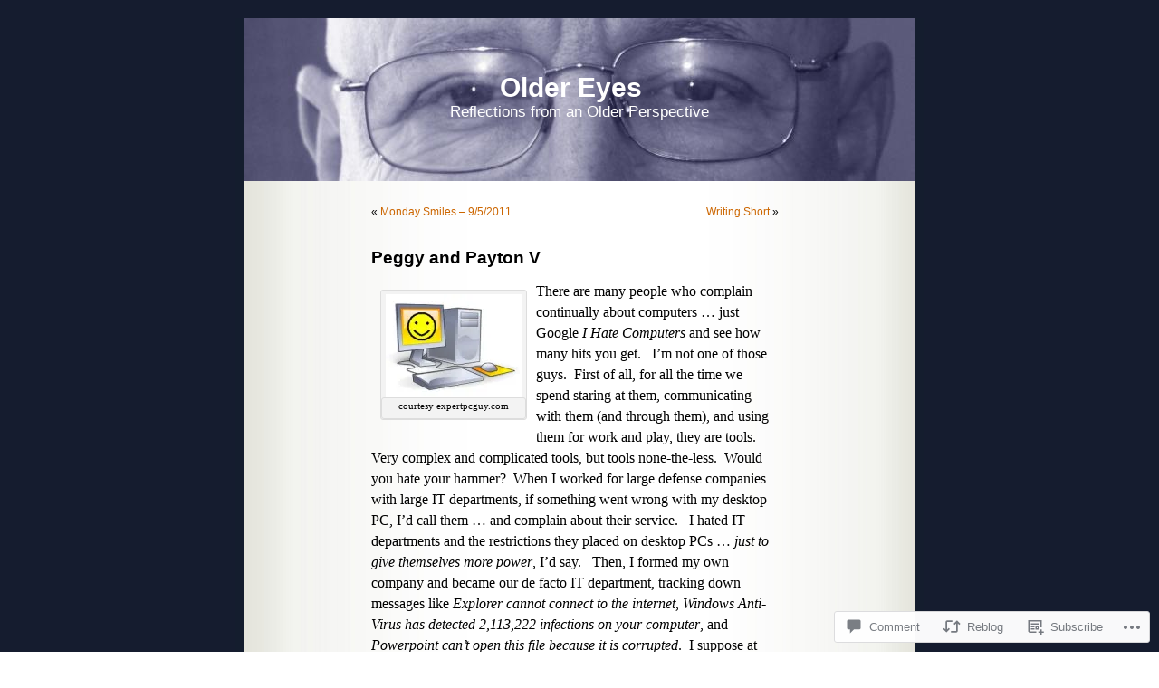

--- FILE ---
content_type: text/html; charset=UTF-8
request_url: https://oldereyes.wordpress.com/2011/09/06/peggy-and-payton-v/
body_size: 31095
content:
<!DOCTYPE html PUBLIC "-//W3C//DTD XHTML 1.0 Transitional//EN" "http://www.w3.org/TR/xhtml1/DTD/xhtml1-transitional.dtd">
<html xmlns="http://www.w3.org/1999/xhtml" lang="en">

<head profile="http://gmpg.org/xfn/11">
	<meta http-equiv="Content-Type" content="text/html; charset=UTF-8" />
	<title>Peggy and Payton V | Older Eyes</title>
	<link rel="pingback" href="https://oldereyes.wordpress.com/xmlrpc.php" />
	<meta name='robots' content='max-image-preview:large' />
<link rel='dns-prefetch' href='//s0.wp.com' />
<link rel='dns-prefetch' href='//widgets.wp.com' />
<link rel="alternate" type="application/rss+xml" title="Older Eyes &raquo; Feed" href="https://oldereyes.wordpress.com/feed/" />
<link rel="alternate" type="application/rss+xml" title="Older Eyes &raquo; Comments Feed" href="https://oldereyes.wordpress.com/comments/feed/" />
<link rel="alternate" type="application/rss+xml" title="Older Eyes &raquo; Peggy and Payton&nbsp;V Comments Feed" href="https://oldereyes.wordpress.com/2011/09/06/peggy-and-payton-v/feed/" />
	<script type="text/javascript">
		/* <![CDATA[ */
		function addLoadEvent(func) {
			var oldonload = window.onload;
			if (typeof window.onload != 'function') {
				window.onload = func;
			} else {
				window.onload = function () {
					oldonload();
					func();
				}
			}
		}
		/* ]]> */
	</script>
	<link crossorigin='anonymous' rel='stylesheet' id='all-css-0-1' href='/_static/??-eJx9jFsKwkAMAC/kGnzU4od4lnUbbdrdbGgSxNu3iiCI+DkwM3CXkCobskHxINlvxAoDmsQ0vhnUGUrtPKPChDkadkGq2hetk+oKfh8zjfj5vuifTnwlJnuA9ViWUPwCGkV6mvDZnctp0za7bXs87JthBmwWSe4=&cssminify=yes' type='text/css' media='all' />
<style id='wp-emoji-styles-inline-css'>

	img.wp-smiley, img.emoji {
		display: inline !important;
		border: none !important;
		box-shadow: none !important;
		height: 1em !important;
		width: 1em !important;
		margin: 0 0.07em !important;
		vertical-align: -0.1em !important;
		background: none !important;
		padding: 0 !important;
	}
/*# sourceURL=wp-emoji-styles-inline-css */
</style>
<link crossorigin='anonymous' rel='stylesheet' id='all-css-2-1' href='/wp-content/plugins/gutenberg-core/v22.4.0/build/styles/block-library/style.min.css?m=1768935615i&cssminify=yes' type='text/css' media='all' />
<style id='wp-block-library-inline-css'>
.has-text-align-justify {
	text-align:justify;
}
.has-text-align-justify{text-align:justify;}

/*# sourceURL=wp-block-library-inline-css */
</style><style id='global-styles-inline-css'>
:root{--wp--preset--aspect-ratio--square: 1;--wp--preset--aspect-ratio--4-3: 4/3;--wp--preset--aspect-ratio--3-4: 3/4;--wp--preset--aspect-ratio--3-2: 3/2;--wp--preset--aspect-ratio--2-3: 2/3;--wp--preset--aspect-ratio--16-9: 16/9;--wp--preset--aspect-ratio--9-16: 9/16;--wp--preset--color--black: #000000;--wp--preset--color--cyan-bluish-gray: #abb8c3;--wp--preset--color--white: #ffffff;--wp--preset--color--pale-pink: #f78da7;--wp--preset--color--vivid-red: #cf2e2e;--wp--preset--color--luminous-vivid-orange: #ff6900;--wp--preset--color--luminous-vivid-amber: #fcb900;--wp--preset--color--light-green-cyan: #7bdcb5;--wp--preset--color--vivid-green-cyan: #00d084;--wp--preset--color--pale-cyan-blue: #8ed1fc;--wp--preset--color--vivid-cyan-blue: #0693e3;--wp--preset--color--vivid-purple: #9b51e0;--wp--preset--gradient--vivid-cyan-blue-to-vivid-purple: linear-gradient(135deg,rgb(6,147,227) 0%,rgb(155,81,224) 100%);--wp--preset--gradient--light-green-cyan-to-vivid-green-cyan: linear-gradient(135deg,rgb(122,220,180) 0%,rgb(0,208,130) 100%);--wp--preset--gradient--luminous-vivid-amber-to-luminous-vivid-orange: linear-gradient(135deg,rgb(252,185,0) 0%,rgb(255,105,0) 100%);--wp--preset--gradient--luminous-vivid-orange-to-vivid-red: linear-gradient(135deg,rgb(255,105,0) 0%,rgb(207,46,46) 100%);--wp--preset--gradient--very-light-gray-to-cyan-bluish-gray: linear-gradient(135deg,rgb(238,238,238) 0%,rgb(169,184,195) 100%);--wp--preset--gradient--cool-to-warm-spectrum: linear-gradient(135deg,rgb(74,234,220) 0%,rgb(151,120,209) 20%,rgb(207,42,186) 40%,rgb(238,44,130) 60%,rgb(251,105,98) 80%,rgb(254,248,76) 100%);--wp--preset--gradient--blush-light-purple: linear-gradient(135deg,rgb(255,206,236) 0%,rgb(152,150,240) 100%);--wp--preset--gradient--blush-bordeaux: linear-gradient(135deg,rgb(254,205,165) 0%,rgb(254,45,45) 50%,rgb(107,0,62) 100%);--wp--preset--gradient--luminous-dusk: linear-gradient(135deg,rgb(255,203,112) 0%,rgb(199,81,192) 50%,rgb(65,88,208) 100%);--wp--preset--gradient--pale-ocean: linear-gradient(135deg,rgb(255,245,203) 0%,rgb(182,227,212) 50%,rgb(51,167,181) 100%);--wp--preset--gradient--electric-grass: linear-gradient(135deg,rgb(202,248,128) 0%,rgb(113,206,126) 100%);--wp--preset--gradient--midnight: linear-gradient(135deg,rgb(2,3,129) 0%,rgb(40,116,252) 100%);--wp--preset--font-size--small: 13px;--wp--preset--font-size--medium: 20px;--wp--preset--font-size--large: 36px;--wp--preset--font-size--x-large: 42px;--wp--preset--font-family--albert-sans: 'Albert Sans', sans-serif;--wp--preset--font-family--alegreya: Alegreya, serif;--wp--preset--font-family--arvo: Arvo, serif;--wp--preset--font-family--bodoni-moda: 'Bodoni Moda', serif;--wp--preset--font-family--bricolage-grotesque: 'Bricolage Grotesque', sans-serif;--wp--preset--font-family--cabin: Cabin, sans-serif;--wp--preset--font-family--chivo: Chivo, sans-serif;--wp--preset--font-family--commissioner: Commissioner, sans-serif;--wp--preset--font-family--cormorant: Cormorant, serif;--wp--preset--font-family--courier-prime: 'Courier Prime', monospace;--wp--preset--font-family--crimson-pro: 'Crimson Pro', serif;--wp--preset--font-family--dm-mono: 'DM Mono', monospace;--wp--preset--font-family--dm-sans: 'DM Sans', sans-serif;--wp--preset--font-family--dm-serif-display: 'DM Serif Display', serif;--wp--preset--font-family--domine: Domine, serif;--wp--preset--font-family--eb-garamond: 'EB Garamond', serif;--wp--preset--font-family--epilogue: Epilogue, sans-serif;--wp--preset--font-family--fahkwang: Fahkwang, sans-serif;--wp--preset--font-family--figtree: Figtree, sans-serif;--wp--preset--font-family--fira-sans: 'Fira Sans', sans-serif;--wp--preset--font-family--fjalla-one: 'Fjalla One', sans-serif;--wp--preset--font-family--fraunces: Fraunces, serif;--wp--preset--font-family--gabarito: Gabarito, system-ui;--wp--preset--font-family--ibm-plex-mono: 'IBM Plex Mono', monospace;--wp--preset--font-family--ibm-plex-sans: 'IBM Plex Sans', sans-serif;--wp--preset--font-family--ibarra-real-nova: 'Ibarra Real Nova', serif;--wp--preset--font-family--instrument-serif: 'Instrument Serif', serif;--wp--preset--font-family--inter: Inter, sans-serif;--wp--preset--font-family--josefin-sans: 'Josefin Sans', sans-serif;--wp--preset--font-family--jost: Jost, sans-serif;--wp--preset--font-family--libre-baskerville: 'Libre Baskerville', serif;--wp--preset--font-family--libre-franklin: 'Libre Franklin', sans-serif;--wp--preset--font-family--literata: Literata, serif;--wp--preset--font-family--lora: Lora, serif;--wp--preset--font-family--merriweather: Merriweather, serif;--wp--preset--font-family--montserrat: Montserrat, sans-serif;--wp--preset--font-family--newsreader: Newsreader, serif;--wp--preset--font-family--noto-sans-mono: 'Noto Sans Mono', sans-serif;--wp--preset--font-family--nunito: Nunito, sans-serif;--wp--preset--font-family--open-sans: 'Open Sans', sans-serif;--wp--preset--font-family--overpass: Overpass, sans-serif;--wp--preset--font-family--pt-serif: 'PT Serif', serif;--wp--preset--font-family--petrona: Petrona, serif;--wp--preset--font-family--piazzolla: Piazzolla, serif;--wp--preset--font-family--playfair-display: 'Playfair Display', serif;--wp--preset--font-family--plus-jakarta-sans: 'Plus Jakarta Sans', sans-serif;--wp--preset--font-family--poppins: Poppins, sans-serif;--wp--preset--font-family--raleway: Raleway, sans-serif;--wp--preset--font-family--roboto: Roboto, sans-serif;--wp--preset--font-family--roboto-slab: 'Roboto Slab', serif;--wp--preset--font-family--rubik: Rubik, sans-serif;--wp--preset--font-family--rufina: Rufina, serif;--wp--preset--font-family--sora: Sora, sans-serif;--wp--preset--font-family--source-sans-3: 'Source Sans 3', sans-serif;--wp--preset--font-family--source-serif-4: 'Source Serif 4', serif;--wp--preset--font-family--space-mono: 'Space Mono', monospace;--wp--preset--font-family--syne: Syne, sans-serif;--wp--preset--font-family--texturina: Texturina, serif;--wp--preset--font-family--urbanist: Urbanist, sans-serif;--wp--preset--font-family--work-sans: 'Work Sans', sans-serif;--wp--preset--spacing--20: 0.44rem;--wp--preset--spacing--30: 0.67rem;--wp--preset--spacing--40: 1rem;--wp--preset--spacing--50: 1.5rem;--wp--preset--spacing--60: 2.25rem;--wp--preset--spacing--70: 3.38rem;--wp--preset--spacing--80: 5.06rem;--wp--preset--shadow--natural: 6px 6px 9px rgba(0, 0, 0, 0.2);--wp--preset--shadow--deep: 12px 12px 50px rgba(0, 0, 0, 0.4);--wp--preset--shadow--sharp: 6px 6px 0px rgba(0, 0, 0, 0.2);--wp--preset--shadow--outlined: 6px 6px 0px -3px rgb(255, 255, 255), 6px 6px rgb(0, 0, 0);--wp--preset--shadow--crisp: 6px 6px 0px rgb(0, 0, 0);}:where(body) { margin: 0; }:where(.is-layout-flex){gap: 0.5em;}:where(.is-layout-grid){gap: 0.5em;}body .is-layout-flex{display: flex;}.is-layout-flex{flex-wrap: wrap;align-items: center;}.is-layout-flex > :is(*, div){margin: 0;}body .is-layout-grid{display: grid;}.is-layout-grid > :is(*, div){margin: 0;}body{padding-top: 0px;padding-right: 0px;padding-bottom: 0px;padding-left: 0px;}:root :where(.wp-element-button, .wp-block-button__link){background-color: #32373c;border-width: 0;color: #fff;font-family: inherit;font-size: inherit;font-style: inherit;font-weight: inherit;letter-spacing: inherit;line-height: inherit;padding-top: calc(0.667em + 2px);padding-right: calc(1.333em + 2px);padding-bottom: calc(0.667em + 2px);padding-left: calc(1.333em + 2px);text-decoration: none;text-transform: inherit;}.has-black-color{color: var(--wp--preset--color--black) !important;}.has-cyan-bluish-gray-color{color: var(--wp--preset--color--cyan-bluish-gray) !important;}.has-white-color{color: var(--wp--preset--color--white) !important;}.has-pale-pink-color{color: var(--wp--preset--color--pale-pink) !important;}.has-vivid-red-color{color: var(--wp--preset--color--vivid-red) !important;}.has-luminous-vivid-orange-color{color: var(--wp--preset--color--luminous-vivid-orange) !important;}.has-luminous-vivid-amber-color{color: var(--wp--preset--color--luminous-vivid-amber) !important;}.has-light-green-cyan-color{color: var(--wp--preset--color--light-green-cyan) !important;}.has-vivid-green-cyan-color{color: var(--wp--preset--color--vivid-green-cyan) !important;}.has-pale-cyan-blue-color{color: var(--wp--preset--color--pale-cyan-blue) !important;}.has-vivid-cyan-blue-color{color: var(--wp--preset--color--vivid-cyan-blue) !important;}.has-vivid-purple-color{color: var(--wp--preset--color--vivid-purple) !important;}.has-black-background-color{background-color: var(--wp--preset--color--black) !important;}.has-cyan-bluish-gray-background-color{background-color: var(--wp--preset--color--cyan-bluish-gray) !important;}.has-white-background-color{background-color: var(--wp--preset--color--white) !important;}.has-pale-pink-background-color{background-color: var(--wp--preset--color--pale-pink) !important;}.has-vivid-red-background-color{background-color: var(--wp--preset--color--vivid-red) !important;}.has-luminous-vivid-orange-background-color{background-color: var(--wp--preset--color--luminous-vivid-orange) !important;}.has-luminous-vivid-amber-background-color{background-color: var(--wp--preset--color--luminous-vivid-amber) !important;}.has-light-green-cyan-background-color{background-color: var(--wp--preset--color--light-green-cyan) !important;}.has-vivid-green-cyan-background-color{background-color: var(--wp--preset--color--vivid-green-cyan) !important;}.has-pale-cyan-blue-background-color{background-color: var(--wp--preset--color--pale-cyan-blue) !important;}.has-vivid-cyan-blue-background-color{background-color: var(--wp--preset--color--vivid-cyan-blue) !important;}.has-vivid-purple-background-color{background-color: var(--wp--preset--color--vivid-purple) !important;}.has-black-border-color{border-color: var(--wp--preset--color--black) !important;}.has-cyan-bluish-gray-border-color{border-color: var(--wp--preset--color--cyan-bluish-gray) !important;}.has-white-border-color{border-color: var(--wp--preset--color--white) !important;}.has-pale-pink-border-color{border-color: var(--wp--preset--color--pale-pink) !important;}.has-vivid-red-border-color{border-color: var(--wp--preset--color--vivid-red) !important;}.has-luminous-vivid-orange-border-color{border-color: var(--wp--preset--color--luminous-vivid-orange) !important;}.has-luminous-vivid-amber-border-color{border-color: var(--wp--preset--color--luminous-vivid-amber) !important;}.has-light-green-cyan-border-color{border-color: var(--wp--preset--color--light-green-cyan) !important;}.has-vivid-green-cyan-border-color{border-color: var(--wp--preset--color--vivid-green-cyan) !important;}.has-pale-cyan-blue-border-color{border-color: var(--wp--preset--color--pale-cyan-blue) !important;}.has-vivid-cyan-blue-border-color{border-color: var(--wp--preset--color--vivid-cyan-blue) !important;}.has-vivid-purple-border-color{border-color: var(--wp--preset--color--vivid-purple) !important;}.has-vivid-cyan-blue-to-vivid-purple-gradient-background{background: var(--wp--preset--gradient--vivid-cyan-blue-to-vivid-purple) !important;}.has-light-green-cyan-to-vivid-green-cyan-gradient-background{background: var(--wp--preset--gradient--light-green-cyan-to-vivid-green-cyan) !important;}.has-luminous-vivid-amber-to-luminous-vivid-orange-gradient-background{background: var(--wp--preset--gradient--luminous-vivid-amber-to-luminous-vivid-orange) !important;}.has-luminous-vivid-orange-to-vivid-red-gradient-background{background: var(--wp--preset--gradient--luminous-vivid-orange-to-vivid-red) !important;}.has-very-light-gray-to-cyan-bluish-gray-gradient-background{background: var(--wp--preset--gradient--very-light-gray-to-cyan-bluish-gray) !important;}.has-cool-to-warm-spectrum-gradient-background{background: var(--wp--preset--gradient--cool-to-warm-spectrum) !important;}.has-blush-light-purple-gradient-background{background: var(--wp--preset--gradient--blush-light-purple) !important;}.has-blush-bordeaux-gradient-background{background: var(--wp--preset--gradient--blush-bordeaux) !important;}.has-luminous-dusk-gradient-background{background: var(--wp--preset--gradient--luminous-dusk) !important;}.has-pale-ocean-gradient-background{background: var(--wp--preset--gradient--pale-ocean) !important;}.has-electric-grass-gradient-background{background: var(--wp--preset--gradient--electric-grass) !important;}.has-midnight-gradient-background{background: var(--wp--preset--gradient--midnight) !important;}.has-small-font-size{font-size: var(--wp--preset--font-size--small) !important;}.has-medium-font-size{font-size: var(--wp--preset--font-size--medium) !important;}.has-large-font-size{font-size: var(--wp--preset--font-size--large) !important;}.has-x-large-font-size{font-size: var(--wp--preset--font-size--x-large) !important;}.has-albert-sans-font-family{font-family: var(--wp--preset--font-family--albert-sans) !important;}.has-alegreya-font-family{font-family: var(--wp--preset--font-family--alegreya) !important;}.has-arvo-font-family{font-family: var(--wp--preset--font-family--arvo) !important;}.has-bodoni-moda-font-family{font-family: var(--wp--preset--font-family--bodoni-moda) !important;}.has-bricolage-grotesque-font-family{font-family: var(--wp--preset--font-family--bricolage-grotesque) !important;}.has-cabin-font-family{font-family: var(--wp--preset--font-family--cabin) !important;}.has-chivo-font-family{font-family: var(--wp--preset--font-family--chivo) !important;}.has-commissioner-font-family{font-family: var(--wp--preset--font-family--commissioner) !important;}.has-cormorant-font-family{font-family: var(--wp--preset--font-family--cormorant) !important;}.has-courier-prime-font-family{font-family: var(--wp--preset--font-family--courier-prime) !important;}.has-crimson-pro-font-family{font-family: var(--wp--preset--font-family--crimson-pro) !important;}.has-dm-mono-font-family{font-family: var(--wp--preset--font-family--dm-mono) !important;}.has-dm-sans-font-family{font-family: var(--wp--preset--font-family--dm-sans) !important;}.has-dm-serif-display-font-family{font-family: var(--wp--preset--font-family--dm-serif-display) !important;}.has-domine-font-family{font-family: var(--wp--preset--font-family--domine) !important;}.has-eb-garamond-font-family{font-family: var(--wp--preset--font-family--eb-garamond) !important;}.has-epilogue-font-family{font-family: var(--wp--preset--font-family--epilogue) !important;}.has-fahkwang-font-family{font-family: var(--wp--preset--font-family--fahkwang) !important;}.has-figtree-font-family{font-family: var(--wp--preset--font-family--figtree) !important;}.has-fira-sans-font-family{font-family: var(--wp--preset--font-family--fira-sans) !important;}.has-fjalla-one-font-family{font-family: var(--wp--preset--font-family--fjalla-one) !important;}.has-fraunces-font-family{font-family: var(--wp--preset--font-family--fraunces) !important;}.has-gabarito-font-family{font-family: var(--wp--preset--font-family--gabarito) !important;}.has-ibm-plex-mono-font-family{font-family: var(--wp--preset--font-family--ibm-plex-mono) !important;}.has-ibm-plex-sans-font-family{font-family: var(--wp--preset--font-family--ibm-plex-sans) !important;}.has-ibarra-real-nova-font-family{font-family: var(--wp--preset--font-family--ibarra-real-nova) !important;}.has-instrument-serif-font-family{font-family: var(--wp--preset--font-family--instrument-serif) !important;}.has-inter-font-family{font-family: var(--wp--preset--font-family--inter) !important;}.has-josefin-sans-font-family{font-family: var(--wp--preset--font-family--josefin-sans) !important;}.has-jost-font-family{font-family: var(--wp--preset--font-family--jost) !important;}.has-libre-baskerville-font-family{font-family: var(--wp--preset--font-family--libre-baskerville) !important;}.has-libre-franklin-font-family{font-family: var(--wp--preset--font-family--libre-franklin) !important;}.has-literata-font-family{font-family: var(--wp--preset--font-family--literata) !important;}.has-lora-font-family{font-family: var(--wp--preset--font-family--lora) !important;}.has-merriweather-font-family{font-family: var(--wp--preset--font-family--merriweather) !important;}.has-montserrat-font-family{font-family: var(--wp--preset--font-family--montserrat) !important;}.has-newsreader-font-family{font-family: var(--wp--preset--font-family--newsreader) !important;}.has-noto-sans-mono-font-family{font-family: var(--wp--preset--font-family--noto-sans-mono) !important;}.has-nunito-font-family{font-family: var(--wp--preset--font-family--nunito) !important;}.has-open-sans-font-family{font-family: var(--wp--preset--font-family--open-sans) !important;}.has-overpass-font-family{font-family: var(--wp--preset--font-family--overpass) !important;}.has-pt-serif-font-family{font-family: var(--wp--preset--font-family--pt-serif) !important;}.has-petrona-font-family{font-family: var(--wp--preset--font-family--petrona) !important;}.has-piazzolla-font-family{font-family: var(--wp--preset--font-family--piazzolla) !important;}.has-playfair-display-font-family{font-family: var(--wp--preset--font-family--playfair-display) !important;}.has-plus-jakarta-sans-font-family{font-family: var(--wp--preset--font-family--plus-jakarta-sans) !important;}.has-poppins-font-family{font-family: var(--wp--preset--font-family--poppins) !important;}.has-raleway-font-family{font-family: var(--wp--preset--font-family--raleway) !important;}.has-roboto-font-family{font-family: var(--wp--preset--font-family--roboto) !important;}.has-roboto-slab-font-family{font-family: var(--wp--preset--font-family--roboto-slab) !important;}.has-rubik-font-family{font-family: var(--wp--preset--font-family--rubik) !important;}.has-rufina-font-family{font-family: var(--wp--preset--font-family--rufina) !important;}.has-sora-font-family{font-family: var(--wp--preset--font-family--sora) !important;}.has-source-sans-3-font-family{font-family: var(--wp--preset--font-family--source-sans-3) !important;}.has-source-serif-4-font-family{font-family: var(--wp--preset--font-family--source-serif-4) !important;}.has-space-mono-font-family{font-family: var(--wp--preset--font-family--space-mono) !important;}.has-syne-font-family{font-family: var(--wp--preset--font-family--syne) !important;}.has-texturina-font-family{font-family: var(--wp--preset--font-family--texturina) !important;}.has-urbanist-font-family{font-family: var(--wp--preset--font-family--urbanist) !important;}.has-work-sans-font-family{font-family: var(--wp--preset--font-family--work-sans) !important;}
/*# sourceURL=global-styles-inline-css */
</style>

<style id='classic-theme-styles-inline-css'>
.wp-block-button__link{background-color:#32373c;border-radius:9999px;box-shadow:none;color:#fff;font-size:1.125em;padding:calc(.667em + 2px) calc(1.333em + 2px);text-decoration:none}.wp-block-file__button{background:#32373c;color:#fff}.wp-block-accordion-heading{margin:0}.wp-block-accordion-heading__toggle{background-color:inherit!important;color:inherit!important}.wp-block-accordion-heading__toggle:not(:focus-visible){outline:none}.wp-block-accordion-heading__toggle:focus,.wp-block-accordion-heading__toggle:hover{background-color:inherit!important;border:none;box-shadow:none;color:inherit;padding:var(--wp--preset--spacing--20,1em) 0;text-decoration:none}.wp-block-accordion-heading__toggle:focus-visible{outline:auto;outline-offset:0}
/*# sourceURL=/wp-content/plugins/gutenberg-core/v22.4.0/build/styles/block-library/classic.min.css */
</style>
<link crossorigin='anonymous' rel='stylesheet' id='all-css-4-1' href='/_static/??-eJx9j9sOwjAIhl/ISjTzdGF8FNMD0c7RNYVuPr4sy27U7IbADx8/wJiN75NgEqBqclcfMTH4vqDqlK2AThCGaLFD0rGtZ97Af2yM4YGiOC+5EXyvI1ltjHO5ILPRSLGSkad68RrXomTrX0alecXcAK5p6d0HTKEvYKv0ZEWi/6GAiwdXYxdgwOLUWcXpS/6up1tudN2djud9c2maQ/sBK5V29A==&cssminify=yes' type='text/css' media='all' />
<link rel='stylesheet' id='verbum-gutenberg-css-css' href='https://widgets.wp.com/verbum-block-editor/block-editor.css?ver=1738686361' media='all' />
<link crossorigin='anonymous' rel='stylesheet' id='all-css-6-1' href='/_static/??-eJx9i0EKwzAMwD60zJSUjR1G35IGN81wYhM7lP6+3a277CaBBJu4yNWwGtiKBRWkz6BBZM0NQW0nvEfVG1zK0p1QT7kqNJyJ04kJzuqi/6aE7IhjsMz1R9xCIbfvOpX38ByHx8v70X8OzAM9mw==&cssminify=yes' type='text/css' media='all' />
<link crossorigin='anonymous' rel='stylesheet' id='print-css-7-1' href='/wp-content/mu-plugins/global-print/global-print.css?m=1465851035i&cssminify=yes' type='text/css' media='print' />
<style id='jetpack-global-styles-frontend-style-inline-css'>
:root { --font-headings: unset; --font-base: unset; --font-headings-default: -apple-system,BlinkMacSystemFont,"Segoe UI",Roboto,Oxygen-Sans,Ubuntu,Cantarell,"Helvetica Neue",sans-serif; --font-base-default: -apple-system,BlinkMacSystemFont,"Segoe UI",Roboto,Oxygen-Sans,Ubuntu,Cantarell,"Helvetica Neue",sans-serif;}
/*# sourceURL=jetpack-global-styles-frontend-style-inline-css */
</style>
<link crossorigin='anonymous' rel='stylesheet' id='all-css-10-1' href='/_static/??-eJyNjcsKAjEMRX/IGtQZBxfip0hMS9sxTYppGfx7H7gRN+7ugcs5sFRHKi1Ig9Jd5R6zGMyhVaTrh8G6QFHfORhYwlvw6P39PbPENZmt4G/ROQuBKWVkxxrVvuBH1lIoz2waILJekF+HUzlupnG3nQ77YZwfuRJIaQ==&cssminify=yes' type='text/css' media='all' />
<script type="text/javascript" id="jetpack_related-posts-js-extra">
/* <![CDATA[ */
var related_posts_js_options = {"post_heading":"h4"};
//# sourceURL=jetpack_related-posts-js-extra
/* ]]> */
</script>
<script type="text/javascript" id="wpcom-actionbar-placeholder-js-extra">
/* <![CDATA[ */
var actionbardata = {"siteID":"6114196","postID":"11626","siteURL":"https://oldereyes.wordpress.com","xhrURL":"https://oldereyes.wordpress.com/wp-admin/admin-ajax.php","nonce":"790e1839d9","isLoggedIn":"","statusMessage":"","subsEmailDefault":"instantly","proxyScriptUrl":"https://s0.wp.com/wp-content/js/wpcom-proxy-request.js?m=1513050504i&amp;ver=20211021","shortlink":"https://wp.me/ppEA4-31w","i18n":{"followedText":"New posts from this site will now appear in your \u003Ca href=\"https://wordpress.com/reader\"\u003EReader\u003C/a\u003E","foldBar":"Collapse this bar","unfoldBar":"Expand this bar","shortLinkCopied":"Shortlink copied to clipboard."}};
//# sourceURL=wpcom-actionbar-placeholder-js-extra
/* ]]> */
</script>
<script type="text/javascript" id="jetpack-mu-wpcom-settings-js-before">
/* <![CDATA[ */
var JETPACK_MU_WPCOM_SETTINGS = {"assetsUrl":"https://s0.wp.com/wp-content/mu-plugins/jetpack-mu-wpcom-plugin/sun/jetpack_vendor/automattic/jetpack-mu-wpcom/src/build/"};
//# sourceURL=jetpack-mu-wpcom-settings-js-before
/* ]]> */
</script>
<script crossorigin='anonymous' type='text/javascript'  src='/_static/??/wp-content/mu-plugins/jetpack-plugin/sun/_inc/build/related-posts/related-posts.min.js,/wp-content/js/rlt-proxy.js?m=1755011788j'></script>
<script type="text/javascript" id="rlt-proxy-js-after">
/* <![CDATA[ */
	rltInitialize( {"token":null,"iframeOrigins":["https:\/\/widgets.wp.com"]} );
//# sourceURL=rlt-proxy-js-after
/* ]]> */
</script>
<link rel="EditURI" type="application/rsd+xml" title="RSD" href="https://oldereyes.wordpress.com/xmlrpc.php?rsd" />
<meta name="generator" content="WordPress.com" />
<link rel="canonical" href="https://oldereyes.wordpress.com/2011/09/06/peggy-and-payton-v/" />
<link rel='shortlink' href='https://wp.me/ppEA4-31w' />
<link rel="alternate" type="application/json+oembed" href="https://public-api.wordpress.com/oembed/?format=json&amp;url=https%3A%2F%2Foldereyes.wordpress.com%2F2011%2F09%2F06%2Fpeggy-and-payton-v%2F&amp;for=wpcom-auto-discovery" /><link rel="alternate" type="application/xml+oembed" href="https://public-api.wordpress.com/oembed/?format=xml&amp;url=https%3A%2F%2Foldereyes.wordpress.com%2F2011%2F09%2F06%2Fpeggy-and-payton-v%2F&amp;for=wpcom-auto-discovery" />
<!-- Jetpack Open Graph Tags -->
<meta property="og:type" content="article" />
<meta property="og:title" content="Peggy and Payton V" />
<meta property="og:url" content="https://oldereyes.wordpress.com/2011/09/06/peggy-and-payton-v/" />
<meta property="og:description" content="There are many people who complain continually about computers &#8230; just Google I Hate Computers and see how many hits you get.   I&#8217;m not one of those guys.  First of all, for all the time…" />
<meta property="article:published_time" content="2011-09-06T16:24:24+00:00" />
<meta property="article:modified_time" content="2011-09-07T03:01:04+00:00" />
<meta property="og:site_name" content="Older Eyes" />
<meta property="og:image" content="https://oldereyes.wordpress.com/wp-content/uploads/2011/09/happy-computer.jpg?w=150" />
<meta property="og:image:width" content="150" />
<meta property="og:image:height" content="114" />
<meta property="og:image:alt" content="" />
<meta property="og:locale" content="en_US" />
<meta property="fb:app_id" content="249643311490" />
<meta property="article:publisher" content="https://www.facebook.com/WordPresscom" />
<meta name="twitter:text:title" content="Peggy and Payton&nbsp;V" />
<meta name="twitter:image" content="https://oldereyes.wordpress.com/wp-content/uploads/2011/09/happy-computer.jpg?w=144" />
<meta name="twitter:card" content="summary" />

<!-- End Jetpack Open Graph Tags -->
<link rel='openid.server' href='https://oldereyes.wordpress.com/?openidserver=1' />
<link rel='openid.delegate' href='https://oldereyes.wordpress.com/' />
<link rel="search" type="application/opensearchdescription+xml" href="https://oldereyes.wordpress.com/osd.xml" title="Older Eyes" />
<link rel="search" type="application/opensearchdescription+xml" href="https://s1.wp.com/opensearch.xml" title="WordPress.com" />
		<style id="wpcom-hotfix-masterbar-style">
			@media screen and (min-width: 783px) {
				#wpadminbar .quicklinks li#wp-admin-bar-my-account.with-avatar > a img {
					margin-top: 5px;
				}
			}
		</style>
				<style type="text/css">
			.recentcomments a {
				display: inline !important;
				padding: 0 !important;
				margin: 0 !important;
			}

			table.recentcommentsavatartop img.avatar, table.recentcommentsavatarend img.avatar {
				border: 0px;
				margin: 0;
			}

			table.recentcommentsavatartop a, table.recentcommentsavatarend a {
				border: 0px !important;
				background-color: transparent !important;
			}

			td.recentcommentsavatarend, td.recentcommentsavatartop {
				padding: 0px 0px 1px 0px;
				margin: 0px;
			}

			td.recentcommentstextend {
				border: none !important;
				padding: 0px 0px 2px 10px;
			}

			.rtl td.recentcommentstextend {
				padding: 0px 10px 2px 0px;
			}

			td.recentcommentstexttop {
				border: none;
				padding: 0px 0px 0px 10px;
			}

			.rtl td.recentcommentstexttop {
				padding: 0px 10px 0px 0px;
			}
		</style>
		<meta name="description" content="There are many people who complain continually about computers ... just Google I Hate Computers and see how many hits you get.   I&#039;m not one of those guys.  First of all, for all the time we spend staring at them, communicating with them (and through them), and using them for work and play, they are&hellip;" />
<style type="text/css">
#header{
	background: url(https://oldereyes.wordpress.com/wp-content/uploads/2009/01/cropped-older-eyes3.jpg) no-repeat center;
}
#header h1 a, .description {
	color:#FFFFFF;
}
</style>
<link rel="icon" href="https://oldereyes.wordpress.com/wp-content/uploads/2017/11/cropped-kitty.jpg?w=32" sizes="32x32" />
<link rel="icon" href="https://oldereyes.wordpress.com/wp-content/uploads/2017/11/cropped-kitty.jpg?w=192" sizes="192x192" />
<link rel="apple-touch-icon" href="https://oldereyes.wordpress.com/wp-content/uploads/2017/11/cropped-kitty.jpg?w=180" />
<meta name="msapplication-TileImage" content="https://oldereyes.wordpress.com/wp-content/uploads/2017/11/cropped-kitty.jpg?w=270" />
<link crossorigin='anonymous' rel='stylesheet' id='all-css-0-3' href='/_static/??-eJyNjM0KgzAQBl9I/ag/lR6KjyK6LhJNNsHN4uuXQuvZ4wzD4EwlRcksGcHK5G11otg4p4n2H0NNMDohzD7SrtDTJT4qUi1wexDiYp4VNB3RlP3V/MX3N4T3o++aun892277AK5vOq4=&cssminify=yes' type='text/css' media='all' />
</head>
<body class="wp-singular post-template-default single single-post postid-11626 single-format-standard wp-theme-pubsapphire customizer-styles-applied jetpack-reblog-enabled">

<div id="page">


<div id="header">
	<div id="headerimg" onclick="location.href='https://oldereyes.wordpress.com/';" style="cursor: pointer;">
		<h1><a href="https://oldereyes.wordpress.com/">Older Eyes</a></h1>
		<div class="description">Reflections from an Older Perspective</div>
	</div>
</div>
<hr />

	<div id="content" class="widecolumn">

  
		<div class="navigation">
			<div class="alignleft">&laquo; <a href="https://oldereyes.wordpress.com/2011/09/05/monday-smiles-952011/">Monday Smiles &#8211;&nbsp;9/5/2011</a></div>
			<div class="alignright"> <a href="https://oldereyes.wordpress.com/2011/09/07/writing-short/">Writing Short</a> &raquo;</div>
		</div>

		<div class="post-11626 post type-post status-publish format-standard hentry category-curmudgeonly-rants tag-blogging tag-computers tag-curmudgeonly-rants tag-grandchildren tag-humor tag-perspectives tag-postaday2011">
			<h2 id="post-11626">
							Peggy and Payton&nbsp;V						</h2>

			<div class="entrytext">
				<div data-shortcode="caption" id="attachment_11629" style="width: 160px" class="wp-caption alignleft"><a href="https://oldereyes.wordpress.com/wp-content/uploads/2011/09/happy-computer.jpg"><img aria-describedby="caption-attachment-11629" data-attachment-id="11629" data-permalink="https://oldereyes.wordpress.com/2011/09/06/peggy-and-payton-v/happy-computer/" data-orig-file="https://oldereyes.wordpress.com/wp-content/uploads/2011/09/happy-computer.jpg" data-orig-size="255,194" data-comments-opened="1" data-image-meta="{&quot;aperture&quot;:&quot;0&quot;,&quot;credit&quot;:&quot;&quot;,&quot;camera&quot;:&quot;&quot;,&quot;caption&quot;:&quot;&quot;,&quot;created_timestamp&quot;:&quot;0&quot;,&quot;copyright&quot;:&quot;&quot;,&quot;focal_length&quot;:&quot;0&quot;,&quot;iso&quot;:&quot;0&quot;,&quot;shutter_speed&quot;:&quot;0&quot;,&quot;title&quot;:&quot;&quot;}" data-image-title="happy computer" data-image-description="" data-image-caption="" data-medium-file="https://oldereyes.wordpress.com/wp-content/uploads/2011/09/happy-computer.jpg?w=255" data-large-file="https://oldereyes.wordpress.com/wp-content/uploads/2011/09/happy-computer.jpg?w=255" class="size-thumbnail wp-image-11629" title="happy computer" src="https://oldereyes.wordpress.com/wp-content/uploads/2011/09/happy-computer.jpg?w=150&#038;h=114" alt="" width="150" height="114" srcset="https://oldereyes.wordpress.com/wp-content/uploads/2011/09/happy-computer.jpg?w=150 150w, https://oldereyes.wordpress.com/wp-content/uploads/2011/09/happy-computer.jpg 255w" sizes="(max-width: 150px) 100vw, 150px" /></a><p id="caption-attachment-11629" class="wp-caption-text">courtesy expertpcguy.com</p></div>
<p>There are many people who complain continually about computers &#8230; just Google <em>I Hate Computers</em> and see how many hits you get.   I&#8217;m not one of those guys.  First of all, for all the time we spend staring at them, communicating with them (and through them), and using them for work and play, they are tools.   Very complex and complicated tools, but tools none-the-less.  Would you hate your hammer?  When I worked for large defense companies with large IT departments, if something went wrong with my desktop PC, I&#8217;d call them &#8230; and complain about their service.   I hated IT departments and the restrictions they placed on desktop PCs &#8230; <em>just to give themselves more power</em>, I&#8217;d say.   Then, I formed my own company and became our de facto IT department, tracking down messages like <em>Explorer cannot connect to the internet</em>, <em>Windows Anti-Virus has detected 2,113,222 infections on your computer</em>, and <em>Powerpoint can&#8217;t open this file because it is corrupted</em>.  I<span id="more-11626"></span> suppose at this point I could have learned to hate computers like <a href="http://techcrunch.com/2010/04/22/i-hate-computers-confessions-of-a-sysadmin/"><em>this guy</em></a>.  But I didn&#8217;t.  I learned that &#8230; <strong><em>Thought Number One</em></strong> &#8230; <em>it is remarkable that almost every sentient being in the U.S. (and a number of sub-sentient ones) is able to use a complicated machine like a computer on a regular basis with only occasional technical assistance</em>. Just stand outside a Fry&#8217;s Electronics and watch the assortment of people walking out with the latest computing machines and you&#8217;ll know what I mean.  This is an incredible technical achievement.</p>
<p>I love computers and I love what they allow us to do, like Skype with the grandkids.  Oh, yeah, their parents are there, too, and our daughter actually wants to talk but it&#8217;s great in the heat of summer (115º in Phoenix) to be able to see the little monkeys from the relative cool of my office.  Last night we scheduled our video call at eight, right before the kids go to bed and early enough to leave me time to post for <a href="http://www.blogdumps.com/bdblog/top-sites-tuesday-115-%E2%80%93-two-thoughts-on-tuesday/#comments" target="_blank"><em>Top Sites Tuesday #115 &#8211; Two Thoughts on Tuesday</em></a>.   Reed, Maddux and Savy were, of course, incredibly cute &#8230; when we could see them.  Skype kept losing the picture and informing us that <em>your internet connection is too slow for reliable video chat</em>.  Since I had installed a new, super-duper Belkin router on Friday, this was most disturbing.</p>
<p>After our video call, I settled in to write my post but my WordPress Dashboard wouldn&#8217;t load completely.   Now, if you are a techie, I know you&#8217;ve been here.   I could have written the post with the internet connection just as it was but I just <strong><em>had to</em></strong> fix the problem first.   Or not.  I reset the modem and reset the router.  Nada.  Tried to connect to the router using Firefox.  <em>Cannot connect to the router</em>.   Shit.  Reset everything again and reinstalled the router software, after which there was not only no internet but no home network.   It was time to call the toll-free number that the router software kept suggesting I call.   That&#8217;s when I got to talk to Peggy.   You don&#8217;t know Peggy?  Let me introduce you.</p>
<span class="embed-youtube" style="text-align:center; display: block;"><iframe class="youtube-player" width="450" height="254" src="https://www.youtube.com/embed/GRLwKw9up3s?version=3&#038;rel=1&#038;showsearch=0&#038;showinfo=1&#038;iv_load_policy=1&#038;fs=1&#038;hl=en&#038;autohide=2&#038;wmode=transparent" allowfullscreen="true" style="border:0;" sandbox="allow-scripts allow-same-origin allow-popups allow-presentation allow-popups-to-escape-sandbox"></iframe></span>
<p>Peggy now works for Belkin.   <em>My name is Peggy</em>, says, Peggy, <em>I will be so happy to help you</em>.   She then asks me to disconnect the router and connect my computer directly to my modem, a test to determine that the internet connection isn&#8217;t down. <em> It isn&#8217;t the internet connection</em>, I say,<em> I already checked that</em>.  Peggy is relentless, so I pretend to do everything she asks until she agrees, my internet connection is OK.  Now, we start on the router.  We reset it again.<a href="https://oldereyes.wordpress.com/wp-content/uploads/2011/09/belkin-router.jpg"><img data-attachment-id="11634" data-permalink="https://oldereyes.wordpress.com/2011/09/06/peggy-and-payton-v/belkin-router/" data-orig-file="https://oldereyes.wordpress.com/wp-content/uploads/2011/09/belkin-router.jpg" data-orig-size="200,220" data-comments-opened="1" data-image-meta="{&quot;aperture&quot;:&quot;0&quot;,&quot;credit&quot;:&quot;&quot;,&quot;camera&quot;:&quot;&quot;,&quot;caption&quot;:&quot;&quot;,&quot;created_timestamp&quot;:&quot;0&quot;,&quot;copyright&quot;:&quot;&quot;,&quot;focal_length&quot;:&quot;0&quot;,&quot;iso&quot;:&quot;0&quot;,&quot;shutter_speed&quot;:&quot;0&quot;,&quot;title&quot;:&quot;&quot;}" data-image-title="belkin router" data-image-description="" data-image-caption="" data-medium-file="https://oldereyes.wordpress.com/wp-content/uploads/2011/09/belkin-router.jpg?w=200" data-large-file="https://oldereyes.wordpress.com/wp-content/uploads/2011/09/belkin-router.jpg?w=200" class="alignright size-thumbnail wp-image-11634" title="belkin router" src="https://oldereyes.wordpress.com/wp-content/uploads/2011/09/belkin-router.jpg?w=136&#038;h=150" alt="" width="136" height="150" srcset="https://oldereyes.wordpress.com/wp-content/uploads/2011/09/belkin-router.jpg?w=136 136w, https://oldereyes.wordpress.com/wp-content/uploads/2011/09/belkin-router.jpg 200w" sizes="(max-width: 136px) 100vw, 136px" /></a>  We try to connect to it again.  We ping the router &#8230; hello, it&#8217;s there!  We unplug the modem and then plug it in after 30 seconds.  <em>What color is the light on the router</em>, Peggy asks.   <span style="color:#ff6600;"><em>Amber</em></span>, I say.  Peggy says, <em>Are you sure it&#8217;s not <span style="color:#0000ff;">blue</span>?</em>   I think<em> I know <span style="color:#ff6600;">amber</span> from <span style="color:#0000ff;">blue</span></em>, <em>you idiot</em>, but I say, <em>Yes, I&#8217;m sure</em>.   At this point I throw in a few comments about IP addresses and protocols to let Peggy know that I&#8217;m not your average computer weenie, and thirty minutes later, Peggy has a verdict &#8211; The router is bad.  Return it to Costco.  I run out to the trash to recover the packaging for my defective router and I retrieve my recently retired D-Link Dinosaur router from my office closet.   After a suitable amount of crawling around under my desk and inventing new combinations of four letter words, the old router is back &#8230; but the WordPress still won&#8217;t load properly.   I uninstall the Belkin software and, Bingo, the internet is back, faster than ever.  Hmmm.</p>
<p><a href="https://oldereyes.wordpress.com/wp-content/uploads/2011/09/chat.jpg"><img data-attachment-id="11636" data-permalink="https://oldereyes.wordpress.com/2011/09/06/peggy-and-payton-v/chat/" data-orig-file="https://oldereyes.wordpress.com/wp-content/uploads/2011/09/chat.jpg" data-orig-size="506,511" data-comments-opened="1" data-image-meta="{&quot;aperture&quot;:&quot;0&quot;,&quot;credit&quot;:&quot;&quot;,&quot;camera&quot;:&quot;&quot;,&quot;caption&quot;:&quot;&quot;,&quot;created_timestamp&quot;:&quot;0&quot;,&quot;copyright&quot;:&quot;&quot;,&quot;focal_length&quot;:&quot;0&quot;,&quot;iso&quot;:&quot;0&quot;,&quot;shutter_speed&quot;:&quot;0&quot;,&quot;title&quot;:&quot;&quot;}" data-image-title="chat" data-image-description="" data-image-caption="" data-medium-file="https://oldereyes.wordpress.com/wp-content/uploads/2011/09/chat.jpg?w=297" data-large-file="https://oldereyes.wordpress.com/wp-content/uploads/2011/09/chat.jpg?w=450" class="alignleft size-thumbnail wp-image-11636" title="chat" src="https://oldereyes.wordpress.com/wp-content/uploads/2011/09/chat.jpg?w=147&#038;h=150" alt=""   srcset="https://oldereyes.wordpress.com/wp-content/uploads/2011/09/chat.jpg?w=158 158w, https://oldereyes.wordpress.com/wp-content/uploads/2011/09/chat.jpg?w=316 316w, https://oldereyes.wordpress.com/wp-content/uploads/2011/09/chat.jpg?w=297 297w" sizes="(max-width: 158px) 100vw, 158px" /></a>Once again, I am at a stopping point.  I could have written my post and gone to bed, but instead, I wandered over to the Earthlink site.  Now, it turns out that the DSL modem I received from Earthlink many years ago is no longer supported so I decide to see if Earthlink will replace it.  Past experience with Earthlink customer service has taught me to use Live Chat whenever possible.  This is what I see:</p>
<p><em>Welcome to Earthlink LiveChat. Your chat session will begin in approximately 0 minutes. Feel free to begin typing your question.</em><br />
(2 minutes later) <em>You are not currently in a chat session.</em><br />
(2 more minutes later) <em>You are not currently in a chat session</em>.<br />
(2 minutes later) <em>Please hold for an agent. While you are waiting, please feel free to begin typing your issue in the box below. Try to be as descriptive as possible. Once an agent is assigned to the chat, click SEND to transmit what you have typed</em>.<br />
(Finally) <em>Payton V says: Thank you for contacting EarthLink LiveChat, how may I help you today?</em></p>
<p>Payton V is much more helpful than Peggy, partially because I don&#8217;t have to figure out his accent on chat.  He tells me I can buy a new modem for $49.95 (really? doesn&#8217;t that come with the service?) or get one free with a one year commitment.  You know I&#8217;m not afraid of commitment &#8230; and I&#8217;m cheap, so I opt for free.   Payton types: <em>You need to pay for the shipping of the modem.  Shipping charges  are:  Standard Ground Shipping  $19.95  up to  7 Business days;  2 Day Air Shipping  $24.95  up to 2 Business days;  Overnight Shipping  $39.95  Next  Business day</em>.  Yikes!  I can feel the flush rise to my face but I opt for two-day shipping to end the pain.  We&#8217;re done, right?  No, this is Earthlink.  Earthlink always has one more thing to sell and this time, it&#8217;s the latest and greatest version of Norton security software for $6.95 a month.   I have some experience with Norton and I&#8217;d rather stick my tongue in a leaf shredder than put Norton on my computer.  Payton continues to send me canned commercial messages about the benefits of slowing down my computer with Norton.  Finally, I type, <em>NO.  Seriously, Payton</em> and he gets it.  He sends: <em>Is there anything else I can assist you with?</em>  My Inner Curmudgeon suggests, <em>How about leprosy instead?</em> but I type, <em>No, you&#8217;ve been very helpful.</em></p>
<p>So, here I am at 9:00 am on Tuesday, writing this post.  And <strong><em>Thought Number Two</em></strong> is: <em>I hate computers</em>.  But I love clicks, so please, push my button &#8230; gently &#8230; to make me Number One on <em>Top Sites Tuesday #115</em>.   Now, you&#8217;ll have to excuse me &#8230; my Inner Curmudgeon needs to go outside and throw some rocks at bunnies.</p>
<p style="text-align:center;"><em><a href="http://www.blogdumps.com" target="_blank"><img src="https://i0.wp.com/www.blogdumps.com/images/ourbutons/1onbd.gif" alt="" /><br />
Come Join Top Sites Tuesday and be #1 on BlogDumps!</a><br />
The purpose of this Meme is to encourage<br />
Networking between bloggers to have fun while doing it!<br />
Make sure to visit all the other participants and leave comments.</em></p>
<div id="jp-post-flair" class="sharedaddy sd-like-enabled sd-sharing-enabled"><div class="sharedaddy sd-sharing-enabled"><div class="robots-nocontent sd-block sd-social sd-social-icon-text sd-sharing"><h3 class="sd-title">Share this:</h3><div class="sd-content"><ul><li class="share-twitter"><a rel="nofollow noopener noreferrer"
				data-shared="sharing-twitter-11626"
				class="share-twitter sd-button share-icon"
				href="https://oldereyes.wordpress.com/2011/09/06/peggy-and-payton-v/?share=twitter"
				target="_blank"
				aria-labelledby="sharing-twitter-11626"
				>
				<span id="sharing-twitter-11626" hidden>Share on X (Opens in new window)</span>
				<span>X</span>
			</a></li><li class="share-facebook"><a rel="nofollow noopener noreferrer"
				data-shared="sharing-facebook-11626"
				class="share-facebook sd-button share-icon"
				href="https://oldereyes.wordpress.com/2011/09/06/peggy-and-payton-v/?share=facebook"
				target="_blank"
				aria-labelledby="sharing-facebook-11626"
				>
				<span id="sharing-facebook-11626" hidden>Share on Facebook (Opens in new window)</span>
				<span>Facebook</span>
			</a></li><li class="share-custom share-custom-printamppdf"><a rel="nofollow noopener noreferrer"
				data-shared="sharing-custom-11626"
				class="share-custom share-custom-printamppdf sd-button share-icon"
				href="https://oldereyes.wordpress.com/2011/09/06/peggy-and-payton-v/?share=custom-1450643320"
				target="_blank"
				aria-labelledby="sharing-custom-11626"
				>
				<span id="sharing-custom-11626" hidden>Share on Print &amp; PDF (Opens in new window)</span>
				<span style="background-image:url(&quot;http://cdn.printfriendly.com/icon-print-friendly-16x16.png&quot;);">Print &amp; PDF</span>
			</a></li><li class="share-end"></li></ul></div></div></div><div class='sharedaddy sd-block sd-like jetpack-likes-widget-wrapper jetpack-likes-widget-unloaded' id='like-post-wrapper-6114196-11626-6973c64e544c3' data-src='//widgets.wp.com/likes/index.html?ver=20260123#blog_id=6114196&amp;post_id=11626&amp;origin=oldereyes.wordpress.com&amp;obj_id=6114196-11626-6973c64e544c3' data-name='like-post-frame-6114196-11626-6973c64e544c3' data-title='Like or Reblog'><div class='likes-widget-placeholder post-likes-widget-placeholder' style='height: 55px;'><span class='button'><span>Like</span></span> <span class='loading'>Loading...</span></div><span class='sd-text-color'></span><a class='sd-link-color'></a></div>
<div id='jp-relatedposts' class='jp-relatedposts' >
	<h3 class="jp-relatedposts-headline"><em>Related</em></h3>
</div></div>				<strong>Explore posts in the same categories:</strong> <a href="https://oldereyes.wordpress.com/category/curmudgeonly-rants/" rel="category tag">curmudgeonly rants</a></small>
				
				<p class="postmetadata alt">
					<small>
						This entry was posted on September 6, 2011 at 9:24 am and is filed under <a href="https://oldereyes.wordpress.com/category/curmudgeonly-rants/" rel="category tag">curmudgeonly rants</a>. You can subscribe via <a href="https://oldereyes.wordpress.com/2011/09/06/peggy-and-payton-v/feed/">RSS 2.0</a> feed to this post's comments.						<p><strong>Tags:</strong> <a href="https://oldereyes.wordpress.com/tag/blogging/" rel="tag">blogging</a>, <a href="https://oldereyes.wordpress.com/tag/computers/" rel="tag">computers</a>, <a href="https://oldereyes.wordpress.com/tag/curmudgeonly-rants/" rel="tag">curmudgeonly rants</a>, <a href="https://oldereyes.wordpress.com/tag/grandchildren/" rel="tag">grandchildren</a>, <a href="https://oldereyes.wordpress.com/tag/humor/" rel="tag">humor</a>, <a href="https://oldereyes.wordpress.com/tag/perspectives/" rel="tag">perspectives</a>, <a href="https://oldereyes.wordpress.com/tag/postaday2011/" rel="tag">postaday2011</a></p>						                            You can <a href="#respond">comment below</a>, or <a href="https://oldereyes.wordpress.com/2011/09/06/peggy-and-payton-v/trackback/">link to this permanent URL</a>  from your own site.
						
					</small>
				</p>

			</div>
		</div>

		<h3 id="comments">24 Comments on &#8220;Peggy and Payton&nbsp;V&#8221;</h3>

	<ol class="commentlist">
	<li class="comment byuser comment-author-granny1947 even thread-even depth-1 parent" id="comment-4047">
	<div id="div-comment-4047">
	<div class="comment-author vcard">
		<img referrerpolicy="no-referrer" alt='granny1947&#039;s avatar' src='https://0.gravatar.com/avatar/35610809b61c6cd843dce1496dc6ede05404036df327667390e80290cc47545e?s=32&#038;d=identicon&#038;r=G' srcset='https://0.gravatar.com/avatar/35610809b61c6cd843dce1496dc6ede05404036df327667390e80290cc47545e?s=32&#038;d=identicon&#038;r=G 1x, https://0.gravatar.com/avatar/35610809b61c6cd843dce1496dc6ede05404036df327667390e80290cc47545e?s=48&#038;d=identicon&#038;r=G 1.5x, https://0.gravatar.com/avatar/35610809b61c6cd843dce1496dc6ede05404036df327667390e80290cc47545e?s=64&#038;d=identicon&#038;r=G 2x, https://0.gravatar.com/avatar/35610809b61c6cd843dce1496dc6ede05404036df327667390e80290cc47545e?s=96&#038;d=identicon&#038;r=G 3x, https://0.gravatar.com/avatar/35610809b61c6cd843dce1496dc6ede05404036df327667390e80290cc47545e?s=128&#038;d=identicon&#038;r=G 4x' class='avatar avatar-32' height='32' width='32' loading='lazy' decoding='async' />		<cite class="fn"><a href="http://granny1947.wordpress.com" class="url" rel="ugc external nofollow">granny1947</a></cite> Says:	</div>
		<br />

	<small class="comment-meta commentmetadata"><a href="#comment-4047" title="">September 6, 2011 at 10:41 am</a> </small>

	<p>Hi Bud&#8230;I pressed the button&#8230;.is that all I have to do?<br />
Took me to another site.<br />
I LOVE my computer!</p>

	<div class="reply">
		<a rel="nofollow" class="comment-reply-link" href="https://oldereyes.wordpress.com/2011/09/06/peggy-and-payton-v/?replytocom=4047#respond" data-commentid="4047" data-postid="11626" data-belowelement="div-comment-4047" data-respondelement="respond" data-replyto="Reply to granny1947" aria-label="Reply to granny1947">Reply</a>	</div>
	</div>
<ul class="children">
<li class="comment byuser comment-author-oldereyes bypostauthor odd alt depth-2" id="comment-4076">
	<div id="div-comment-4076">
	<div class="comment-author vcard">
		<img referrerpolicy="no-referrer" alt='oldereyes&#039;s avatar' src='https://0.gravatar.com/avatar/fa71adeda1a7213f9a5ec8b74643531e7c209d09b10065169d1245ae0ec28ab1?s=32&#038;d=identicon&#038;r=G' srcset='https://0.gravatar.com/avatar/fa71adeda1a7213f9a5ec8b74643531e7c209d09b10065169d1245ae0ec28ab1?s=32&#038;d=identicon&#038;r=G 1x, https://0.gravatar.com/avatar/fa71adeda1a7213f9a5ec8b74643531e7c209d09b10065169d1245ae0ec28ab1?s=48&#038;d=identicon&#038;r=G 1.5x, https://0.gravatar.com/avatar/fa71adeda1a7213f9a5ec8b74643531e7c209d09b10065169d1245ae0ec28ab1?s=64&#038;d=identicon&#038;r=G 2x, https://0.gravatar.com/avatar/fa71adeda1a7213f9a5ec8b74643531e7c209d09b10065169d1245ae0ec28ab1?s=96&#038;d=identicon&#038;r=G 3x, https://0.gravatar.com/avatar/fa71adeda1a7213f9a5ec8b74643531e7c209d09b10065169d1245ae0ec28ab1?s=128&#038;d=identicon&#038;r=G 4x' class='avatar avatar-32' height='32' width='32' loading='lazy' decoding='async' />		<cite class="fn"><a href="https://oldereyes.wordpress.com" class="url" rel="ugc">oldereyes</a></cite> Says:	</div>
		<br />

	<small class="comment-meta commentmetadata"><a href="#comment-4076" title="">September 6, 2011 at 9:14 pm</a> </small>

	<p>Yes, it takes you to that site (Blog Dumps) but it scores me a point.  Thanks for your click.  Loving a computer is sure to lead to a broken heart 🙂</p>

	<div class="reply">
		<a rel="nofollow" class="comment-reply-link" href="https://oldereyes.wordpress.com/2011/09/06/peggy-and-payton-v/?replytocom=4076#respond" data-commentid="4076" data-postid="11626" data-belowelement="div-comment-4076" data-respondelement="respond" data-replyto="Reply to oldereyes" aria-label="Reply to oldereyes">Reply</a>	</div>
	</div>
</li><!-- #comment-## -->
</ul><!-- .children -->
</li><!-- #comment-## -->
<li class="comment even thread-odd thread-alt depth-1 parent" id="comment-4048">
	<div id="div-comment-4048">
	<div class="comment-author vcard">
		<img referrerpolicy="no-referrer" alt='Cheryl P.&#039;s avatar' src='https://0.gravatar.com/avatar/fe822147b37f6e31742b937030eb33decab7acc8dd6f8152c074e76d10ec3e5d?s=32&#038;d=identicon&#038;r=G' srcset='https://0.gravatar.com/avatar/fe822147b37f6e31742b937030eb33decab7acc8dd6f8152c074e76d10ec3e5d?s=32&#038;d=identicon&#038;r=G 1x, https://0.gravatar.com/avatar/fe822147b37f6e31742b937030eb33decab7acc8dd6f8152c074e76d10ec3e5d?s=48&#038;d=identicon&#038;r=G 1.5x, https://0.gravatar.com/avatar/fe822147b37f6e31742b937030eb33decab7acc8dd6f8152c074e76d10ec3e5d?s=64&#038;d=identicon&#038;r=G 2x, https://0.gravatar.com/avatar/fe822147b37f6e31742b937030eb33decab7acc8dd6f8152c074e76d10ec3e5d?s=96&#038;d=identicon&#038;r=G 3x, https://0.gravatar.com/avatar/fe822147b37f6e31742b937030eb33decab7acc8dd6f8152c074e76d10ec3e5d?s=128&#038;d=identicon&#038;r=G 4x' class='avatar avatar-32' height='32' width='32' loading='lazy' decoding='async' />		<cite class="fn"><a href="http://artofbeingconflicted.com" class="url" rel="ugc external nofollow">Cheryl P.</a></cite> Says:	</div>
		<br />

	<small class="comment-meta commentmetadata"><a href="#comment-4048" title="">September 6, 2011 at 11:11 am</a> </small>

	<p>It may surprise you that I am conflicted on the love/hate  level as it relates to my computer.  I love it when I have the time to enjoy looking around the Internet, reading blogs, playing games and all things that suck away a lot of time but I hate it when I am trying to accompish a specific task and I am getting error messages.  Ten time that hate if I am in Photoshop.</p>
<p>I am not conflicted at all though about having to deal with computer/internet tech help.  If I haven&#8217;t to call AT&amp;T for Uverse help, I think I would prefer a root canal.  At least with the root canal I would get to lie back and relax.  I want to just the slap the you-know-what out of the Peggys of the world.</p>

	<div class="reply">
		<a rel="nofollow" class="comment-reply-link" href="https://oldereyes.wordpress.com/2011/09/06/peggy-and-payton-v/?replytocom=4048#respond" data-commentid="4048" data-postid="11626" data-belowelement="div-comment-4048" data-respondelement="respond" data-replyto="Reply to Cheryl P." aria-label="Reply to Cheryl P.">Reply</a>	</div>
	</div>
<ul class="children">
<li class="comment byuser comment-author-oldereyes bypostauthor odd alt depth-2" id="comment-4078">
	<div id="div-comment-4078">
	<div class="comment-author vcard">
		<img referrerpolicy="no-referrer" alt='oldereyes&#039;s avatar' src='https://0.gravatar.com/avatar/fa71adeda1a7213f9a5ec8b74643531e7c209d09b10065169d1245ae0ec28ab1?s=32&#038;d=identicon&#038;r=G' srcset='https://0.gravatar.com/avatar/fa71adeda1a7213f9a5ec8b74643531e7c209d09b10065169d1245ae0ec28ab1?s=32&#038;d=identicon&#038;r=G 1x, https://0.gravatar.com/avatar/fa71adeda1a7213f9a5ec8b74643531e7c209d09b10065169d1245ae0ec28ab1?s=48&#038;d=identicon&#038;r=G 1.5x, https://0.gravatar.com/avatar/fa71adeda1a7213f9a5ec8b74643531e7c209d09b10065169d1245ae0ec28ab1?s=64&#038;d=identicon&#038;r=G 2x, https://0.gravatar.com/avatar/fa71adeda1a7213f9a5ec8b74643531e7c209d09b10065169d1245ae0ec28ab1?s=96&#038;d=identicon&#038;r=G 3x, https://0.gravatar.com/avatar/fa71adeda1a7213f9a5ec8b74643531e7c209d09b10065169d1245ae0ec28ab1?s=128&#038;d=identicon&#038;r=G 4x' class='avatar avatar-32' height='32' width='32' loading='lazy' decoding='async' />		<cite class="fn"><a href="https://oldereyes.wordpress.com" class="url" rel="ugc">oldereyes</a></cite> Says:	</div>
		<br />

	<small class="comment-meta commentmetadata"><a href="#comment-4078" title="">September 6, 2011 at 9:17 pm</a> </small>

	<p>I&#8217;m not surprised at all &#8230; you strike me as a sensible person,  so naturally you&#8217;d have a love-hate relationship with your computer.  And the more you do, the more you have to deal with on the computer.</p>

	<div class="reply">
		<a rel="nofollow" class="comment-reply-link" href="https://oldereyes.wordpress.com/2011/09/06/peggy-and-payton-v/?replytocom=4078#respond" data-commentid="4078" data-postid="11626" data-belowelement="div-comment-4078" data-respondelement="respond" data-replyto="Reply to oldereyes" aria-label="Reply to oldereyes">Reply</a>	</div>
	</div>
</li><!-- #comment-## -->
</ul><!-- .children -->
</li><!-- #comment-## -->
<li class="comment byuser comment-author-maryjuliaoliver even thread-even depth-1 parent" id="comment-4049">
	<div id="div-comment-4049">
	<div class="comment-author vcard">
		<img referrerpolicy="no-referrer" alt='marjulo&#039;s avatar' src='https://1.gravatar.com/avatar/d5fd349fbe2fe39c75c8a415aa7e77c0b0853461bb169b1033fd20d61efbf547?s=32&#038;d=identicon&#038;r=G' srcset='https://1.gravatar.com/avatar/d5fd349fbe2fe39c75c8a415aa7e77c0b0853461bb169b1033fd20d61efbf547?s=32&#038;d=identicon&#038;r=G 1x, https://1.gravatar.com/avatar/d5fd349fbe2fe39c75c8a415aa7e77c0b0853461bb169b1033fd20d61efbf547?s=48&#038;d=identicon&#038;r=G 1.5x, https://1.gravatar.com/avatar/d5fd349fbe2fe39c75c8a415aa7e77c0b0853461bb169b1033fd20d61efbf547?s=64&#038;d=identicon&#038;r=G 2x, https://1.gravatar.com/avatar/d5fd349fbe2fe39c75c8a415aa7e77c0b0853461bb169b1033fd20d61efbf547?s=96&#038;d=identicon&#038;r=G 3x, https://1.gravatar.com/avatar/d5fd349fbe2fe39c75c8a415aa7e77c0b0853461bb169b1033fd20d61efbf547?s=128&#038;d=identicon&#038;r=G 4x' class='avatar avatar-32' height='32' width='32' loading='lazy' decoding='async' />		<cite class="fn"><a href="http://maryjuliaoliver.wordpress.com" class="url" rel="ugc external nofollow">marjulo</a></cite> Says:	</div>
		<br />

	<small class="comment-meta commentmetadata"><a href="#comment-4049" title="">September 6, 2011 at 11:46 am</a> </small>

	<p>I LOVE my computer too, especially since I upgraded to a new one in July because my old one was limping along.  It did its duty, but is now retired.  </p>
<p>I haven&#8217;t had to call about my computer lately, but I have dealt with the on-line chat people as well as the ones on the help lines.  This went on for the month of July as I dropped our land line, upgraded to a smart phone, bought a router to stream Netflix, increased our internet power, speed whatever&#8230;  Lots of frustrations with communications, but not the actual physical machines.  It was so frustrating!</p>

	<div class="reply">
		<a rel="nofollow" class="comment-reply-link" href="https://oldereyes.wordpress.com/2011/09/06/peggy-and-payton-v/?replytocom=4049#respond" data-commentid="4049" data-postid="11626" data-belowelement="div-comment-4049" data-respondelement="respond" data-replyto="Reply to marjulo" aria-label="Reply to marjulo">Reply</a>	</div>
	</div>
<ul class="children">
<li class="comment byuser comment-author-oldereyes bypostauthor odd alt depth-2" id="comment-4077">
	<div id="div-comment-4077">
	<div class="comment-author vcard">
		<img referrerpolicy="no-referrer" alt='oldereyes&#039;s avatar' src='https://0.gravatar.com/avatar/fa71adeda1a7213f9a5ec8b74643531e7c209d09b10065169d1245ae0ec28ab1?s=32&#038;d=identicon&#038;r=G' srcset='https://0.gravatar.com/avatar/fa71adeda1a7213f9a5ec8b74643531e7c209d09b10065169d1245ae0ec28ab1?s=32&#038;d=identicon&#038;r=G 1x, https://0.gravatar.com/avatar/fa71adeda1a7213f9a5ec8b74643531e7c209d09b10065169d1245ae0ec28ab1?s=48&#038;d=identicon&#038;r=G 1.5x, https://0.gravatar.com/avatar/fa71adeda1a7213f9a5ec8b74643531e7c209d09b10065169d1245ae0ec28ab1?s=64&#038;d=identicon&#038;r=G 2x, https://0.gravatar.com/avatar/fa71adeda1a7213f9a5ec8b74643531e7c209d09b10065169d1245ae0ec28ab1?s=96&#038;d=identicon&#038;r=G 3x, https://0.gravatar.com/avatar/fa71adeda1a7213f9a5ec8b74643531e7c209d09b10065169d1245ae0ec28ab1?s=128&#038;d=identicon&#038;r=G 4x' class='avatar avatar-32' height='32' width='32' loading='lazy' decoding='async' />		<cite class="fn"><a href="https://oldereyes.wordpress.com" class="url" rel="ugc">oldereyes</a></cite> Says:	</div>
		<br />

	<small class="comment-meta commentmetadata"><a href="#comment-4077" title="">September 6, 2011 at 9:16 pm</a> </small>

	<p>Oh, we always love our computers when they&#8217;re new and being good.  Then they get older and start to fool around and they break our hearts.</p>

	<div class="reply">
		<a rel="nofollow" class="comment-reply-link" href="https://oldereyes.wordpress.com/2011/09/06/peggy-and-payton-v/?replytocom=4077#respond" data-commentid="4077" data-postid="11626" data-belowelement="div-comment-4077" data-respondelement="respond" data-replyto="Reply to oldereyes" aria-label="Reply to oldereyes">Reply</a>	</div>
	</div>
</li><!-- #comment-## -->
</ul><!-- .children -->
</li><!-- #comment-## -->
<li class="comment even thread-odd thread-alt depth-1 parent" id="comment-4050">
	<div id="div-comment-4050">
	<div class="comment-author vcard">
		<img referrerpolicy="no-referrer" alt='sharon&#039;s avatar' src='https://0.gravatar.com/avatar/ccf98cd90abacdb6c1b0fe63adbe6d6309aee66bc292a6639993671fe4ef6efc?s=32&#038;d=identicon&#038;r=G' srcset='https://0.gravatar.com/avatar/ccf98cd90abacdb6c1b0fe63adbe6d6309aee66bc292a6639993671fe4ef6efc?s=32&#038;d=identicon&#038;r=G 1x, https://0.gravatar.com/avatar/ccf98cd90abacdb6c1b0fe63adbe6d6309aee66bc292a6639993671fe4ef6efc?s=48&#038;d=identicon&#038;r=G 1.5x, https://0.gravatar.com/avatar/ccf98cd90abacdb6c1b0fe63adbe6d6309aee66bc292a6639993671fe4ef6efc?s=64&#038;d=identicon&#038;r=G 2x, https://0.gravatar.com/avatar/ccf98cd90abacdb6c1b0fe63adbe6d6309aee66bc292a6639993671fe4ef6efc?s=96&#038;d=identicon&#038;r=G 3x, https://0.gravatar.com/avatar/ccf98cd90abacdb6c1b0fe63adbe6d6309aee66bc292a6639993671fe4ef6efc?s=128&#038;d=identicon&#038;r=G 4x' class='avatar avatar-32' height='32' width='32' loading='lazy' decoding='async' />		<cite class="fn">sharon</cite> Says:	</div>
		<br />

	<small class="comment-meta commentmetadata"><a href="#comment-4050" title="">September 6, 2011 at 2:04 pm</a> </small>

	<p>I got some real visuals with this post and it made me laugh!</p>

	<div class="reply">
		<a rel="nofollow" class="comment-reply-link" href="https://oldereyes.wordpress.com/2011/09/06/peggy-and-payton-v/?replytocom=4050#respond" data-commentid="4050" data-postid="11626" data-belowelement="div-comment-4050" data-respondelement="respond" data-replyto="Reply to sharon" aria-label="Reply to sharon">Reply</a>	</div>
	</div>
<ul class="children">
<li class="comment byuser comment-author-oldereyes bypostauthor odd alt depth-2" id="comment-4079">
	<div id="div-comment-4079">
	<div class="comment-author vcard">
		<img referrerpolicy="no-referrer" alt='oldereyes&#039;s avatar' src='https://0.gravatar.com/avatar/fa71adeda1a7213f9a5ec8b74643531e7c209d09b10065169d1245ae0ec28ab1?s=32&#038;d=identicon&#038;r=G' srcset='https://0.gravatar.com/avatar/fa71adeda1a7213f9a5ec8b74643531e7c209d09b10065169d1245ae0ec28ab1?s=32&#038;d=identicon&#038;r=G 1x, https://0.gravatar.com/avatar/fa71adeda1a7213f9a5ec8b74643531e7c209d09b10065169d1245ae0ec28ab1?s=48&#038;d=identicon&#038;r=G 1.5x, https://0.gravatar.com/avatar/fa71adeda1a7213f9a5ec8b74643531e7c209d09b10065169d1245ae0ec28ab1?s=64&#038;d=identicon&#038;r=G 2x, https://0.gravatar.com/avatar/fa71adeda1a7213f9a5ec8b74643531e7c209d09b10065169d1245ae0ec28ab1?s=96&#038;d=identicon&#038;r=G 3x, https://0.gravatar.com/avatar/fa71adeda1a7213f9a5ec8b74643531e7c209d09b10065169d1245ae0ec28ab1?s=128&#038;d=identicon&#038;r=G 4x' class='avatar avatar-32' height='32' width='32' loading='lazy' decoding='async' />		<cite class="fn"><a href="https://oldereyes.wordpress.com" class="url" rel="ugc">oldereyes</a></cite> Says:	</div>
		<br />

	<small class="comment-meta commentmetadata"><a href="#comment-4079" title="">September 6, 2011 at 9:18 pm</a> </small>

	<p>Thanks for wading through this too-long post.  I&#8217;m glad you enjoyed it and want to hear what visuals you liked.</p>

	<div class="reply">
		<a rel="nofollow" class="comment-reply-link" href="https://oldereyes.wordpress.com/2011/09/06/peggy-and-payton-v/?replytocom=4079#respond" data-commentid="4079" data-postid="11626" data-belowelement="div-comment-4079" data-respondelement="respond" data-replyto="Reply to oldereyes" aria-label="Reply to oldereyes">Reply</a>	</div>
	</div>
</li><!-- #comment-## -->
</ul><!-- .children -->
</li><!-- #comment-## -->
<li class="comment even thread-even depth-1 parent" id="comment-4051">
	<div id="div-comment-4051">
	<div class="comment-author vcard">
		<img referrerpolicy="no-referrer" alt='Trina&#039;s avatar' src='https://0.gravatar.com/avatar/3d6c4419aec35093dfadceaa5bbc9bdfc1a944b5157cf44dc425337b5200e7ef?s=32&#038;d=identicon&#038;r=G' srcset='https://0.gravatar.com/avatar/3d6c4419aec35093dfadceaa5bbc9bdfc1a944b5157cf44dc425337b5200e7ef?s=32&#038;d=identicon&#038;r=G 1x, https://0.gravatar.com/avatar/3d6c4419aec35093dfadceaa5bbc9bdfc1a944b5157cf44dc425337b5200e7ef?s=48&#038;d=identicon&#038;r=G 1.5x, https://0.gravatar.com/avatar/3d6c4419aec35093dfadceaa5bbc9bdfc1a944b5157cf44dc425337b5200e7ef?s=64&#038;d=identicon&#038;r=G 2x, https://0.gravatar.com/avatar/3d6c4419aec35093dfadceaa5bbc9bdfc1a944b5157cf44dc425337b5200e7ef?s=96&#038;d=identicon&#038;r=G 3x, https://0.gravatar.com/avatar/3d6c4419aec35093dfadceaa5bbc9bdfc1a944b5157cf44dc425337b5200e7ef?s=128&#038;d=identicon&#038;r=G 4x' class='avatar avatar-32' height='32' width='32' loading='lazy' decoding='async' />		<cite class="fn"><a href="http://trina.blogdumps.net" class="url" rel="ugc external nofollow">Trina</a></cite> Says:	</div>
		<br />

	<small class="comment-meta commentmetadata"><a href="#comment-4051" title="">September 6, 2011 at 2:35 pm</a> </small>

	<p>I have a really amazing Love/Hate relationship with all electronics &#8211; I love them when they work and hate them when they don&#8217;t 😉</p>
<p>Getting a new modem or router can be a terrible thing &#8211; every time we&#8217;ve tried that I always end up plugging in the reliable one I was trying to upgrade from.  </p>
<p>Clicks!<br />
&#8211;Trina</p>

	<div class="reply">
		<a rel="nofollow" class="comment-reply-link" href="https://oldereyes.wordpress.com/2011/09/06/peggy-and-payton-v/?replytocom=4051#respond" data-commentid="4051" data-postid="11626" data-belowelement="div-comment-4051" data-respondelement="respond" data-replyto="Reply to Trina" aria-label="Reply to Trina">Reply</a>	</div>
	</div>
<ul class="children">
<li class="comment byuser comment-author-oldereyes bypostauthor odd alt depth-2" id="comment-4080">
	<div id="div-comment-4080">
	<div class="comment-author vcard">
		<img referrerpolicy="no-referrer" alt='oldereyes&#039;s avatar' src='https://0.gravatar.com/avatar/fa71adeda1a7213f9a5ec8b74643531e7c209d09b10065169d1245ae0ec28ab1?s=32&#038;d=identicon&#038;r=G' srcset='https://0.gravatar.com/avatar/fa71adeda1a7213f9a5ec8b74643531e7c209d09b10065169d1245ae0ec28ab1?s=32&#038;d=identicon&#038;r=G 1x, https://0.gravatar.com/avatar/fa71adeda1a7213f9a5ec8b74643531e7c209d09b10065169d1245ae0ec28ab1?s=48&#038;d=identicon&#038;r=G 1.5x, https://0.gravatar.com/avatar/fa71adeda1a7213f9a5ec8b74643531e7c209d09b10065169d1245ae0ec28ab1?s=64&#038;d=identicon&#038;r=G 2x, https://0.gravatar.com/avatar/fa71adeda1a7213f9a5ec8b74643531e7c209d09b10065169d1245ae0ec28ab1?s=96&#038;d=identicon&#038;r=G 3x, https://0.gravatar.com/avatar/fa71adeda1a7213f9a5ec8b74643531e7c209d09b10065169d1245ae0ec28ab1?s=128&#038;d=identicon&#038;r=G 4x' class='avatar avatar-32' height='32' width='32' loading='lazy' decoding='async' />		<cite class="fn"><a href="https://oldereyes.wordpress.com" class="url" rel="ugc">oldereyes</a></cite> Says:	</div>
		<br />

	<small class="comment-meta commentmetadata"><a href="#comment-4080" title="">September 6, 2011 at 9:19 pm</a> </small>

	<p>Yes, my new modem arrives tomorrow and I&#8217;m already dreading the transition.</p>

	<div class="reply">
		<a rel="nofollow" class="comment-reply-link" href="https://oldereyes.wordpress.com/2011/09/06/peggy-and-payton-v/?replytocom=4080#respond" data-commentid="4080" data-postid="11626" data-belowelement="div-comment-4080" data-respondelement="respond" data-replyto="Reply to oldereyes" aria-label="Reply to oldereyes">Reply</a>	</div>
	</div>
</li><!-- #comment-## -->
</ul><!-- .children -->
</li><!-- #comment-## -->
<li class="comment even thread-odd thread-alt depth-1 parent" id="comment-4052">
	<div id="div-comment-4052">
	<div class="comment-author vcard">
		<img referrerpolicy="no-referrer" alt='Wolfbernz&#039;s avatar' src='https://1.gravatar.com/avatar/a8c63c332956bafebdf802a9586f1fc296bf7919864754d0779f9476e2d46ed3?s=32&#038;d=identicon&#038;r=G' srcset='https://1.gravatar.com/avatar/a8c63c332956bafebdf802a9586f1fc296bf7919864754d0779f9476e2d46ed3?s=32&#038;d=identicon&#038;r=G 1x, https://1.gravatar.com/avatar/a8c63c332956bafebdf802a9586f1fc296bf7919864754d0779f9476e2d46ed3?s=48&#038;d=identicon&#038;r=G 1.5x, https://1.gravatar.com/avatar/a8c63c332956bafebdf802a9586f1fc296bf7919864754d0779f9476e2d46ed3?s=64&#038;d=identicon&#038;r=G 2x, https://1.gravatar.com/avatar/a8c63c332956bafebdf802a9586f1fc296bf7919864754d0779f9476e2d46ed3?s=96&#038;d=identicon&#038;r=G 3x, https://1.gravatar.com/avatar/a8c63c332956bafebdf802a9586f1fc296bf7919864754d0779f9476e2d46ed3?s=128&#038;d=identicon&#038;r=G 4x' class='avatar avatar-32' height='32' width='32' loading='lazy' decoding='async' />		<cite class="fn"><a href="http://wolfbernz.com" class="url" rel="ugc external nofollow">Wolfbernz</a></cite> Says:	</div>
		<br />

	<small class="comment-meta commentmetadata"><a href="#comment-4052" title="">September 6, 2011 at 2:46 pm</a> </small>

	<p>Hi Bud,</p>
<p>I completely understand the love-hate relationship we have with our computers.  Can&#8217;t live with them &#8211; can&#8217;t live without them!</p>
<p>Gotta love it when you call tech support and you have to deal with the Peggys of tech support land &#8211; makes your technical support problem so much more confusing.</p>
<p>Clicks for you!<br />
Wolf</p>

	<div class="reply">
		<a rel="nofollow" class="comment-reply-link" href="https://oldereyes.wordpress.com/2011/09/06/peggy-and-payton-v/?replytocom=4052#respond" data-commentid="4052" data-postid="11626" data-belowelement="div-comment-4052" data-respondelement="respond" data-replyto="Reply to Wolfbernz" aria-label="Reply to Wolfbernz">Reply</a>	</div>
	</div>
<ul class="children">
<li class="comment byuser comment-author-oldereyes bypostauthor odd alt depth-2" id="comment-4081">
	<div id="div-comment-4081">
	<div class="comment-author vcard">
		<img referrerpolicy="no-referrer" alt='oldereyes&#039;s avatar' src='https://0.gravatar.com/avatar/fa71adeda1a7213f9a5ec8b74643531e7c209d09b10065169d1245ae0ec28ab1?s=32&#038;d=identicon&#038;r=G' srcset='https://0.gravatar.com/avatar/fa71adeda1a7213f9a5ec8b74643531e7c209d09b10065169d1245ae0ec28ab1?s=32&#038;d=identicon&#038;r=G 1x, https://0.gravatar.com/avatar/fa71adeda1a7213f9a5ec8b74643531e7c209d09b10065169d1245ae0ec28ab1?s=48&#038;d=identicon&#038;r=G 1.5x, https://0.gravatar.com/avatar/fa71adeda1a7213f9a5ec8b74643531e7c209d09b10065169d1245ae0ec28ab1?s=64&#038;d=identicon&#038;r=G 2x, https://0.gravatar.com/avatar/fa71adeda1a7213f9a5ec8b74643531e7c209d09b10065169d1245ae0ec28ab1?s=96&#038;d=identicon&#038;r=G 3x, https://0.gravatar.com/avatar/fa71adeda1a7213f9a5ec8b74643531e7c209d09b10065169d1245ae0ec28ab1?s=128&#038;d=identicon&#038;r=G 4x' class='avatar avatar-32' height='32' width='32' loading='lazy' decoding='async' />		<cite class="fn"><a href="https://oldereyes.wordpress.com" class="url" rel="ugc">oldereyes</a></cite> Says:	</div>
		<br />

	<small class="comment-meta commentmetadata"><a href="#comment-4081" title="">September 6, 2011 at 9:20 pm</a> </small>

	<p>It&#8217;s amazing how everyone who really uses a computer thinks the Peggy adds are hysterical, even though they aren&#8217;t about computer support.</p>

	<div class="reply">
		<a rel="nofollow" class="comment-reply-link" href="https://oldereyes.wordpress.com/2011/09/06/peggy-and-payton-v/?replytocom=4081#respond" data-commentid="4081" data-postid="11626" data-belowelement="div-comment-4081" data-respondelement="respond" data-replyto="Reply to oldereyes" aria-label="Reply to oldereyes">Reply</a>	</div>
	</div>
</li><!-- #comment-## -->
</ul><!-- .children -->
</li><!-- #comment-## -->
<li class="comment even thread-even depth-1 parent" id="comment-4053">
	<div id="div-comment-4053">
	<div class="comment-author vcard">
		<img referrerpolicy="no-referrer" alt='Bob S&#039;s avatar' src='https://1.gravatar.com/avatar/121bd31fa098114c3fb2fbea1fcc921e854966c6df8aba34baae794ec536e3be?s=32&#038;d=identicon&#038;r=G' srcset='https://1.gravatar.com/avatar/121bd31fa098114c3fb2fbea1fcc921e854966c6df8aba34baae794ec536e3be?s=32&#038;d=identicon&#038;r=G 1x, https://1.gravatar.com/avatar/121bd31fa098114c3fb2fbea1fcc921e854966c6df8aba34baae794ec536e3be?s=48&#038;d=identicon&#038;r=G 1.5x, https://1.gravatar.com/avatar/121bd31fa098114c3fb2fbea1fcc921e854966c6df8aba34baae794ec536e3be?s=64&#038;d=identicon&#038;r=G 2x, https://1.gravatar.com/avatar/121bd31fa098114c3fb2fbea1fcc921e854966c6df8aba34baae794ec536e3be?s=96&#038;d=identicon&#038;r=G 3x, https://1.gravatar.com/avatar/121bd31fa098114c3fb2fbea1fcc921e854966c6df8aba34baae794ec536e3be?s=128&#038;d=identicon&#038;r=G 4x' class='avatar avatar-32' height='32' width='32' loading='lazy' decoding='async' />		<cite class="fn">Bob S</cite> Says:	</div>
		<br />

	<small class="comment-meta commentmetadata"><a href="#comment-4053" title="">September 6, 2011 at 2:51 pm</a> </small>

	<p>What is it about a &#8220;techi&#8221; that makes us have to reset the whole setup rather than just fix the problem and get on with it. Whenever I change something I have to check out everything to see things are OK. It drives my wife crazy.</p>
<p>And I also share your frustration with &#8220;Peggy.&#8221; That commercial is so effective because it so clearly reflects just about everyone&#8217;s frustration with customer service. I hate first-line techs. They are told to make everyone go through their simple script. And yes, I have to admit to playing along when they ask me to repeat all the things I have already done to try to solve the situation before I called them. I am so tired of that &#8220;dance.&#8221;</p>
<p>Great post. I felt your frustration. Glad to see everything is working OK now.</p>

	<div class="reply">
		<a rel="nofollow" class="comment-reply-link" href="https://oldereyes.wordpress.com/2011/09/06/peggy-and-payton-v/?replytocom=4053#respond" data-commentid="4053" data-postid="11626" data-belowelement="div-comment-4053" data-respondelement="respond" data-replyto="Reply to Bob S" aria-label="Reply to Bob S">Reply</a>	</div>
	</div>
<ul class="children">
<li class="comment byuser comment-author-oldereyes bypostauthor odd alt depth-2" id="comment-4082">
	<div id="div-comment-4082">
	<div class="comment-author vcard">
		<img referrerpolicy="no-referrer" alt='oldereyes&#039;s avatar' src='https://0.gravatar.com/avatar/fa71adeda1a7213f9a5ec8b74643531e7c209d09b10065169d1245ae0ec28ab1?s=32&#038;d=identicon&#038;r=G' srcset='https://0.gravatar.com/avatar/fa71adeda1a7213f9a5ec8b74643531e7c209d09b10065169d1245ae0ec28ab1?s=32&#038;d=identicon&#038;r=G 1x, https://0.gravatar.com/avatar/fa71adeda1a7213f9a5ec8b74643531e7c209d09b10065169d1245ae0ec28ab1?s=48&#038;d=identicon&#038;r=G 1.5x, https://0.gravatar.com/avatar/fa71adeda1a7213f9a5ec8b74643531e7c209d09b10065169d1245ae0ec28ab1?s=64&#038;d=identicon&#038;r=G 2x, https://0.gravatar.com/avatar/fa71adeda1a7213f9a5ec8b74643531e7c209d09b10065169d1245ae0ec28ab1?s=96&#038;d=identicon&#038;r=G 3x, https://0.gravatar.com/avatar/fa71adeda1a7213f9a5ec8b74643531e7c209d09b10065169d1245ae0ec28ab1?s=128&#038;d=identicon&#038;r=G 4x' class='avatar avatar-32' height='32' width='32' loading='lazy' decoding='async' />		<cite class="fn"><a href="https://oldereyes.wordpress.com" class="url" rel="ugc">oldereyes</a></cite> Says:	</div>
		<br />

	<small class="comment-meta commentmetadata"><a href="#comment-4082" title="">September 6, 2011 at 9:21 pm</a> </small>

	<p>I knew you&#8217;d relate to this post, as a fellow techie.   The experience was frustrating but it gave me great material for a post.</p>

	<div class="reply">
		<a rel="nofollow" class="comment-reply-link" href="https://oldereyes.wordpress.com/2011/09/06/peggy-and-payton-v/?replytocom=4082#respond" data-commentid="4082" data-postid="11626" data-belowelement="div-comment-4082" data-respondelement="respond" data-replyto="Reply to oldereyes" aria-label="Reply to oldereyes">Reply</a>	</div>
	</div>
</li><!-- #comment-## -->
</ul><!-- .children -->
</li><!-- #comment-## -->
<li class="comment byuser comment-author-thesinglecell even thread-odd thread-alt depth-1 parent" id="comment-4054">
	<div id="div-comment-4054">
	<div class="comment-author vcard">
		<img referrerpolicy="no-referrer" alt='thesinglecell&#039;s avatar' src='https://1.gravatar.com/avatar/4022257b9a4deb62c3a8a4ac7a1f751028766b7d0091c689ea97ebb6e31c5eb9?s=32&#038;d=identicon&#038;r=G' srcset='https://1.gravatar.com/avatar/4022257b9a4deb62c3a8a4ac7a1f751028766b7d0091c689ea97ebb6e31c5eb9?s=32&#038;d=identicon&#038;r=G 1x, https://1.gravatar.com/avatar/4022257b9a4deb62c3a8a4ac7a1f751028766b7d0091c689ea97ebb6e31c5eb9?s=48&#038;d=identicon&#038;r=G 1.5x, https://1.gravatar.com/avatar/4022257b9a4deb62c3a8a4ac7a1f751028766b7d0091c689ea97ebb6e31c5eb9?s=64&#038;d=identicon&#038;r=G 2x, https://1.gravatar.com/avatar/4022257b9a4deb62c3a8a4ac7a1f751028766b7d0091c689ea97ebb6e31c5eb9?s=96&#038;d=identicon&#038;r=G 3x, https://1.gravatar.com/avatar/4022257b9a4deb62c3a8a4ac7a1f751028766b7d0091c689ea97ebb6e31c5eb9?s=128&#038;d=identicon&#038;r=G 4x' class='avatar avatar-32' height='32' width='32' loading='lazy' decoding='async' />		<cite class="fn"><a href="http://thesinglecell.wordpress.com" class="url" rel="ugc external nofollow">thesinglecell</a></cite> Says:	</div>
		<br />

	<small class="comment-meta commentmetadata"><a href="#comment-4054" title="">September 6, 2011 at 4:38 pm</a> </small>

	<p>I love IC. I once spent a full hour on live-chat with someone from Comcast about my internet connection. Then we talked on the real phone. By the time he was done he was practically my best friend. But at least he solved the problem (after several phone calls lasting just as long with other operators yielded no results). I&#8217;m glad there&#8217;s somebody who knows how to fix things. And what the difference is between amber and blue.</p>

	<div class="reply">
		<a rel="nofollow" class="comment-reply-link" href="https://oldereyes.wordpress.com/2011/09/06/peggy-and-payton-v/?replytocom=4054#respond" data-commentid="4054" data-postid="11626" data-belowelement="div-comment-4054" data-respondelement="respond" data-replyto="Reply to thesinglecell" aria-label="Reply to thesinglecell">Reply</a>	</div>
	</div>
<ul class="children">
<li class="comment byuser comment-author-oldereyes bypostauthor odd alt depth-2" id="comment-4083">
	<div id="div-comment-4083">
	<div class="comment-author vcard">
		<img referrerpolicy="no-referrer" alt='oldereyes&#039;s avatar' src='https://0.gravatar.com/avatar/fa71adeda1a7213f9a5ec8b74643531e7c209d09b10065169d1245ae0ec28ab1?s=32&#038;d=identicon&#038;r=G' srcset='https://0.gravatar.com/avatar/fa71adeda1a7213f9a5ec8b74643531e7c209d09b10065169d1245ae0ec28ab1?s=32&#038;d=identicon&#038;r=G 1x, https://0.gravatar.com/avatar/fa71adeda1a7213f9a5ec8b74643531e7c209d09b10065169d1245ae0ec28ab1?s=48&#038;d=identicon&#038;r=G 1.5x, https://0.gravatar.com/avatar/fa71adeda1a7213f9a5ec8b74643531e7c209d09b10065169d1245ae0ec28ab1?s=64&#038;d=identicon&#038;r=G 2x, https://0.gravatar.com/avatar/fa71adeda1a7213f9a5ec8b74643531e7c209d09b10065169d1245ae0ec28ab1?s=96&#038;d=identicon&#038;r=G 3x, https://0.gravatar.com/avatar/fa71adeda1a7213f9a5ec8b74643531e7c209d09b10065169d1245ae0ec28ab1?s=128&#038;d=identicon&#038;r=G 4x' class='avatar avatar-32' height='32' width='32' loading='lazy' decoding='async' />		<cite class="fn"><a href="https://oldereyes.wordpress.com" class="url" rel="ugc">oldereyes</a></cite> Says:	</div>
		<br />

	<small class="comment-meta commentmetadata"><a href="#comment-4083" title="">September 6, 2011 at 9:25 pm</a> </small>

	<p>I&#8217;m not at all convinced the router is bad, in spite of what Peggy says.  I think it may have been the software, in which case I have to decide whether to exchange the router or merely return it.  I&#8217;ve almost never gotten a satisfactory result form tech support that&#8217;s out sourced &#8230; which almost all of it is.  As I said to Bob, at least it gave me good post material which was fun to write about.  I enjoy letting IC out now and then to offset my serious side.</p>

	<div class="reply">
		<a rel="nofollow" class="comment-reply-link" href="https://oldereyes.wordpress.com/2011/09/06/peggy-and-payton-v/?replytocom=4083#respond" data-commentid="4083" data-postid="11626" data-belowelement="div-comment-4083" data-respondelement="respond" data-replyto="Reply to oldereyes" aria-label="Reply to oldereyes">Reply</a>	</div>
	</div>
</li><!-- #comment-## -->
</ul><!-- .children -->
</li><!-- #comment-## -->
<li class="comment even thread-even depth-1 parent" id="comment-4084">
	<div id="div-comment-4084">
	<div class="comment-author vcard">
		<img referrerpolicy="no-referrer" alt='mamitamama&#039;s avatar' src='https://2.gravatar.com/avatar/5dab9ff56ff14519cd5c42be531b9f9814b39a319765a86013f345ac2786b8db?s=32&#038;d=identicon&#038;r=G' srcset='https://2.gravatar.com/avatar/5dab9ff56ff14519cd5c42be531b9f9814b39a319765a86013f345ac2786b8db?s=32&#038;d=identicon&#038;r=G 1x, https://2.gravatar.com/avatar/5dab9ff56ff14519cd5c42be531b9f9814b39a319765a86013f345ac2786b8db?s=48&#038;d=identicon&#038;r=G 1.5x, https://2.gravatar.com/avatar/5dab9ff56ff14519cd5c42be531b9f9814b39a319765a86013f345ac2786b8db?s=64&#038;d=identicon&#038;r=G 2x, https://2.gravatar.com/avatar/5dab9ff56ff14519cd5c42be531b9f9814b39a319765a86013f345ac2786b8db?s=96&#038;d=identicon&#038;r=G 3x, https://2.gravatar.com/avatar/5dab9ff56ff14519cd5c42be531b9f9814b39a319765a86013f345ac2786b8db?s=128&#038;d=identicon&#038;r=G 4x' class='avatar avatar-32' height='32' width='32' loading='lazy' decoding='async' />		<cite class="fn"><a href="http://gravatar.com/mamitamama" class="url" rel="ugc external nofollow">mamitamama</a></cite> Says:	</div>
		<br />

	<small class="comment-meta commentmetadata"><a href="#comment-4084" title="">September 7, 2011 at 1:58 am</a> </small>

	<p>Wow, I&#8217;m impressed with your perseverance regarding electronics! I&#8217;m 26 and I feel as though I&#8217;ve had enough of it. Live chat is best. I found that out after I was finally rude to a customer service guy in India because I couldn&#8217;t understand his accent and he wouldn&#8217;t stop repeating himself.</p>

	<div class="reply">
		<a rel="nofollow" class="comment-reply-link" href="https://oldereyes.wordpress.com/2011/09/06/peggy-and-payton-v/?replytocom=4084#respond" data-commentid="4084" data-postid="11626" data-belowelement="div-comment-4084" data-respondelement="respond" data-replyto="Reply to mamitamama" aria-label="Reply to mamitamama">Reply</a>	</div>
	</div>
<ul class="children">
<li class="comment byuser comment-author-oldereyes bypostauthor odd alt depth-2" id="comment-4086">
	<div id="div-comment-4086">
	<div class="comment-author vcard">
		<img referrerpolicy="no-referrer" alt='oldereyes&#039;s avatar' src='https://0.gravatar.com/avatar/fa71adeda1a7213f9a5ec8b74643531e7c209d09b10065169d1245ae0ec28ab1?s=32&#038;d=identicon&#038;r=G' srcset='https://0.gravatar.com/avatar/fa71adeda1a7213f9a5ec8b74643531e7c209d09b10065169d1245ae0ec28ab1?s=32&#038;d=identicon&#038;r=G 1x, https://0.gravatar.com/avatar/fa71adeda1a7213f9a5ec8b74643531e7c209d09b10065169d1245ae0ec28ab1?s=48&#038;d=identicon&#038;r=G 1.5x, https://0.gravatar.com/avatar/fa71adeda1a7213f9a5ec8b74643531e7c209d09b10065169d1245ae0ec28ab1?s=64&#038;d=identicon&#038;r=G 2x, https://0.gravatar.com/avatar/fa71adeda1a7213f9a5ec8b74643531e7c209d09b10065169d1245ae0ec28ab1?s=96&#038;d=identicon&#038;r=G 3x, https://0.gravatar.com/avatar/fa71adeda1a7213f9a5ec8b74643531e7c209d09b10065169d1245ae0ec28ab1?s=128&#038;d=identicon&#038;r=G 4x' class='avatar avatar-32' height='32' width='32' loading='lazy' decoding='async' />		<cite class="fn"><a href="https://oldereyes.wordpress.com" class="url" rel="ugc">oldereyes</a></cite> Says:	</div>
		<br />

	<small class="comment-meta commentmetadata"><a href="#comment-4086" title="">September 7, 2011 at 8:43 am</a> </small>

	<p>You&#8217;ve gotta remember &#8230; I&#8217;ve been an engineering geek for forty something years.  I like to make things work and in some warped way, I like computer problems.  Yes, I also have trouble not losing it with heavily-accented phone reps which doesn&#8217;t help and leaves me feeling bad afterward.</p>

	<div class="reply">
		<a rel="nofollow" class="comment-reply-link" href="https://oldereyes.wordpress.com/2011/09/06/peggy-and-payton-v/?replytocom=4086#respond" data-commentid="4086" data-postid="11626" data-belowelement="div-comment-4086" data-respondelement="respond" data-replyto="Reply to oldereyes" aria-label="Reply to oldereyes">Reply</a>	</div>
	</div>
</li><!-- #comment-## -->
</ul><!-- .children -->
</li><!-- #comment-## -->
<li class="comment even thread-odd thread-alt depth-1 parent" id="comment-4092">
	<div id="div-comment-4092">
	<div class="comment-author vcard">
		<img referrerpolicy="no-referrer" alt='Glenn&#039;s avatar' src='https://0.gravatar.com/avatar/67a8a2156d1238e7f4deeb410cd9a31bab32a17a14a37203a6bac630901ca30f?s=32&#038;d=identicon&#038;r=G' srcset='https://0.gravatar.com/avatar/67a8a2156d1238e7f4deeb410cd9a31bab32a17a14a37203a6bac630901ca30f?s=32&#038;d=identicon&#038;r=G 1x, https://0.gravatar.com/avatar/67a8a2156d1238e7f4deeb410cd9a31bab32a17a14a37203a6bac630901ca30f?s=48&#038;d=identicon&#038;r=G 1.5x, https://0.gravatar.com/avatar/67a8a2156d1238e7f4deeb410cd9a31bab32a17a14a37203a6bac630901ca30f?s=64&#038;d=identicon&#038;r=G 2x, https://0.gravatar.com/avatar/67a8a2156d1238e7f4deeb410cd9a31bab32a17a14a37203a6bac630901ca30f?s=96&#038;d=identicon&#038;r=G 3x, https://0.gravatar.com/avatar/67a8a2156d1238e7f4deeb410cd9a31bab32a17a14a37203a6bac630901ca30f?s=128&#038;d=identicon&#038;r=G 4x' class='avatar avatar-32' height='32' width='32' loading='lazy' decoding='async' />		<cite class="fn">Glenn</cite> Says:	</div>
		<br />

	<small class="comment-meta commentmetadata"><a href="#comment-4092" title="">September 7, 2011 at 4:50 pm</a> </small>

	<p>My Dear Wife worked for an ISP as a techie for years, Gotta tell, you, brother nothin pissed her off more than the people who wouldn&#8217;t walk the through the simple instructions at the start of the call. She&#8217;d know they were saying yes, yes, I tried that, when they just figured they know it all. I am sure you you probably did, but 8 out of 10 of hers finally got fixed when they went back and did what she asked. Right here in Ohio when you called again, she&#8217;d transfer you to Peggy !</p>

	<div class="reply">
		<a rel="nofollow" class="comment-reply-link" href="https://oldereyes.wordpress.com/2011/09/06/peggy-and-payton-v/?replytocom=4092#respond" data-commentid="4092" data-postid="11626" data-belowelement="div-comment-4092" data-respondelement="respond" data-replyto="Reply to Glenn" aria-label="Reply to Glenn">Reply</a>	</div>
	</div>
<ul class="children">
<li class="comment byuser comment-author-oldereyes bypostauthor odd alt depth-2" id="comment-4093">
	<div id="div-comment-4093">
	<div class="comment-author vcard">
		<img referrerpolicy="no-referrer" alt='oldereyes&#039;s avatar' src='https://0.gravatar.com/avatar/fa71adeda1a7213f9a5ec8b74643531e7c209d09b10065169d1245ae0ec28ab1?s=32&#038;d=identicon&#038;r=G' srcset='https://0.gravatar.com/avatar/fa71adeda1a7213f9a5ec8b74643531e7c209d09b10065169d1245ae0ec28ab1?s=32&#038;d=identicon&#038;r=G 1x, https://0.gravatar.com/avatar/fa71adeda1a7213f9a5ec8b74643531e7c209d09b10065169d1245ae0ec28ab1?s=48&#038;d=identicon&#038;r=G 1.5x, https://0.gravatar.com/avatar/fa71adeda1a7213f9a5ec8b74643531e7c209d09b10065169d1245ae0ec28ab1?s=64&#038;d=identicon&#038;r=G 2x, https://0.gravatar.com/avatar/fa71adeda1a7213f9a5ec8b74643531e7c209d09b10065169d1245ae0ec28ab1?s=96&#038;d=identicon&#038;r=G 3x, https://0.gravatar.com/avatar/fa71adeda1a7213f9a5ec8b74643531e7c209d09b10065169d1245ae0ec28ab1?s=128&#038;d=identicon&#038;r=G 4x' class='avatar avatar-32' height='32' width='32' loading='lazy' decoding='async' />		<cite class="fn"><a href="https://oldereyes.wordpress.com" class="url" rel="ugc">oldereyes</a></cite> Says:	</div>
		<br />

	<small class="comment-meta commentmetadata"><a href="#comment-4093" title="">September 7, 2011 at 5:18 pm</a> </small>

	<p>Well, that is experience from one side of the road.  I admit, I hang around with a fairly computer savvy crowd, even on my blog, and the report from this side of the road is different, including the 80% that got things fixed when they did the basics.  I DID know that my internet connection was OK and I had tried most of the first 10 suggestions, like resetting the router, but I wasn&#8217;t rude &#8230; I even went along with most of her suggestions.   If I&#8217;d been talking to your wife, when I explained what I&#8217;d already done, she might have listened.  She certainly would have been easy to understand.   But it&#8217;s frustrating to be one of the technically capable and be led through things we&#8217;ve already done in the name of those who aren&#8217;t.   Equally frustrating on both sides of the road, apparently.</p>

	<div class="reply">
		<a rel="nofollow" class="comment-reply-link" href="https://oldereyes.wordpress.com/2011/09/06/peggy-and-payton-v/?replytocom=4093#respond" data-commentid="4093" data-postid="11626" data-belowelement="div-comment-4093" data-respondelement="respond" data-replyto="Reply to oldereyes" aria-label="Reply to oldereyes">Reply</a>	</div>
	</div>
</li><!-- #comment-## -->
</ul><!-- .children -->
</li><!-- #comment-## -->
<li class="comment even thread-even depth-1 parent" id="comment-4094">
	<div id="div-comment-4094">
	<div class="comment-author vcard">
		<img referrerpolicy="no-referrer" alt='GeorgeAnn&#039;s avatar' src='https://1.gravatar.com/avatar/a4b5b3fc65053249d72a77c575ef5adeb419ded29af089fd9ced43a819d648f3?s=32&#038;d=identicon&#038;r=G' srcset='https://1.gravatar.com/avatar/a4b5b3fc65053249d72a77c575ef5adeb419ded29af089fd9ced43a819d648f3?s=32&#038;d=identicon&#038;r=G 1x, https://1.gravatar.com/avatar/a4b5b3fc65053249d72a77c575ef5adeb419ded29af089fd9ced43a819d648f3?s=48&#038;d=identicon&#038;r=G 1.5x, https://1.gravatar.com/avatar/a4b5b3fc65053249d72a77c575ef5adeb419ded29af089fd9ced43a819d648f3?s=64&#038;d=identicon&#038;r=G 2x, https://1.gravatar.com/avatar/a4b5b3fc65053249d72a77c575ef5adeb419ded29af089fd9ced43a819d648f3?s=96&#038;d=identicon&#038;r=G 3x, https://1.gravatar.com/avatar/a4b5b3fc65053249d72a77c575ef5adeb419ded29af089fd9ced43a819d648f3?s=128&#038;d=identicon&#038;r=G 4x' class='avatar avatar-32' height='32' width='32' loading='lazy' decoding='async' />		<cite class="fn">GeorgeAnn</cite> Says:	</div>
		<br />

	<small class="comment-meta commentmetadata"><a href="#comment-4094" title="">September 7, 2011 at 7:26 pm</a> </small>

	<p>Hi, this is Peggy&#8217;s sister</p>
<p>My favorite customer reply is:  &#8220;I KNOW what I am doing!!!&#8221;<br />
Me:  I realize that but I have to rule out the obvious first.<br />
~~~~~~<br />
Customer:  &#8220;I KNOW what I am doing!!!<br />
My DREAM answer:  &#8220;Then WHY are you calling me????&#8221;<br />
~~~~~~<br />
Being a tech support individual since 1995 and using &#8220;Trumpet Winsock&#8221; which most customers called, The Bugle, I must admit that we really had a majority of customers that were frustrated and just not patient enough to go through the process.  I am like that myself at times!! I skip steps and usually regret it later. I even called the owner of the company I worked for at midnight to ask him how to disconnect the Bugle, but that was years ago and I digress.</p>
<p>When you are dealing with the big companies you get outsourced tech, if you use a local ISP, you get more personalized service and sometimes even a house call here or there but unfortunately it&#8217;s getting impossible to compete with the big companies.</p>
<p>Honestly, everyone out there knows what they are doing and everyone out there is a computer expert, or a son, or a nephew, grandson, niece, etc. and everyone out there has to &#8220;get on&#8221; right away.</p>
<p>I&#8217;m sorry Bud, but I couldn&#8217;t not respond, tech is a high stress job that even Microsoft gave their employees a break every so many minutes.</p>
<p>I DID enjoy your story and I smiled.<br />
ps&#8230; hope you bought the combination modem/router but if you didn&#8217;t&#8230;..buy a linksys router  😉</p>

	<div class="reply">
		<a rel="nofollow" class="comment-reply-link" href="https://oldereyes.wordpress.com/2011/09/06/peggy-and-payton-v/?replytocom=4094#respond" data-commentid="4094" data-postid="11626" data-belowelement="div-comment-4094" data-respondelement="respond" data-replyto="Reply to GeorgeAnn" aria-label="Reply to GeorgeAnn">Reply</a>	</div>
	</div>
<ul class="children">
<li class="comment byuser comment-author-oldereyes bypostauthor odd alt depth-2 parent" id="comment-4095">
	<div id="div-comment-4095">
	<div class="comment-author vcard">
		<img referrerpolicy="no-referrer" alt='oldereyes&#039;s avatar' src='https://0.gravatar.com/avatar/fa71adeda1a7213f9a5ec8b74643531e7c209d09b10065169d1245ae0ec28ab1?s=32&#038;d=identicon&#038;r=G' srcset='https://0.gravatar.com/avatar/fa71adeda1a7213f9a5ec8b74643531e7c209d09b10065169d1245ae0ec28ab1?s=32&#038;d=identicon&#038;r=G 1x, https://0.gravatar.com/avatar/fa71adeda1a7213f9a5ec8b74643531e7c209d09b10065169d1245ae0ec28ab1?s=48&#038;d=identicon&#038;r=G 1.5x, https://0.gravatar.com/avatar/fa71adeda1a7213f9a5ec8b74643531e7c209d09b10065169d1245ae0ec28ab1?s=64&#038;d=identicon&#038;r=G 2x, https://0.gravatar.com/avatar/fa71adeda1a7213f9a5ec8b74643531e7c209d09b10065169d1245ae0ec28ab1?s=96&#038;d=identicon&#038;r=G 3x, https://0.gravatar.com/avatar/fa71adeda1a7213f9a5ec8b74643531e7c209d09b10065169d1245ae0ec28ab1?s=128&#038;d=identicon&#038;r=G 4x' class='avatar avatar-32' height='32' width='32' loading='lazy' decoding='async' />		<cite class="fn"><a href="https://oldereyes.wordpress.com" class="url" rel="ugc">oldereyes</a></cite> Says:	</div>
		<br />

	<small class="comment-meta commentmetadata"><a href="#comment-4095" title="">September 7, 2011 at 10:30 pm</a> </small>

	<p>As I told that brother of mine, I don&#8217;t ever mind responses but I get the last word 🙂 .  As I said to Glenn, I am almost always polite if sometimes a bit forceful.  MY customer reply would be: I KNOW what I&#8217;m doing up to a point.  Can you help me with the rest?  Yes, big companies.  Earthlink is awful.  I keep them mostly because I don&#8217;t want to go through the pain of changing my email address or paying them extra to keep it.   The router I bought is a Belkin and I don&#8217;t really think much of their service either.   For what it&#8217;s worth, today, I received a new modem from Earthlink, reinstalled the Belkin router and everything seems dandy.  So Peggy appears to have incorrectly determined that my router was faulty.   I don&#8217;t blame her &#8230; it&#8217;s hard to diagnose remotely. I do it regularly with several friends who I help out using Logmein.</p>
<p>Parenthetically, I have two personas here, Older Eyes and the Inner Curmudgeon.  The Inner Curmudgeon is who shows up when I don&#8217;t rein in that Reed male my brother talks about.  He&#8217;s also responsible for this post.</p>

	<div class="reply">
		<a rel="nofollow" class="comment-reply-link" href="https://oldereyes.wordpress.com/2011/09/06/peggy-and-payton-v/?replytocom=4095#respond" data-commentid="4095" data-postid="11626" data-belowelement="div-comment-4095" data-respondelement="respond" data-replyto="Reply to oldereyes" aria-label="Reply to oldereyes">Reply</a>	</div>
	</div>
<ul class="children">
<li class="comment even depth-3 parent" id="comment-4103">
	<div id="div-comment-4103">
	<div class="comment-author vcard">
		<img referrerpolicy="no-referrer" alt='GeorgeAnn Reed&#039;s avatar' src='https://1.gravatar.com/avatar/a4b5b3fc65053249d72a77c575ef5adeb419ded29af089fd9ced43a819d648f3?s=32&#038;d=identicon&#038;r=G' srcset='https://1.gravatar.com/avatar/a4b5b3fc65053249d72a77c575ef5adeb419ded29af089fd9ced43a819d648f3?s=32&#038;d=identicon&#038;r=G 1x, https://1.gravatar.com/avatar/a4b5b3fc65053249d72a77c575ef5adeb419ded29af089fd9ced43a819d648f3?s=48&#038;d=identicon&#038;r=G 1.5x, https://1.gravatar.com/avatar/a4b5b3fc65053249d72a77c575ef5adeb419ded29af089fd9ced43a819d648f3?s=64&#038;d=identicon&#038;r=G 2x, https://1.gravatar.com/avatar/a4b5b3fc65053249d72a77c575ef5adeb419ded29af089fd9ced43a819d648f3?s=96&#038;d=identicon&#038;r=G 3x, https://1.gravatar.com/avatar/a4b5b3fc65053249d72a77c575ef5adeb419ded29af089fd9ced43a819d648f3?s=128&#038;d=identicon&#038;r=G 4x' class='avatar avatar-32' height='32' width='32' loading='lazy' decoding='async' />		<cite class="fn">GeorgeAnn Reed</cite> Says:	</div>
		<br />

	<small class="comment-meta commentmetadata"><a href="#comment-4103" title="">September 8, 2011 at 2:10 pm</a> </small>

	<p>LOL  Glenn told me you always have the last word!<br />
I&#8217;m glad everything turned out okay and I love both of you.</p>

	<div class="reply">
			</div>
	</div>
</li><!-- #comment-## -->
<li class="comment byuser comment-author-oldereyes bypostauthor odd alt depth-3" id="comment-4106">
	<div id="div-comment-4106">
	<div class="comment-author vcard">
		<img referrerpolicy="no-referrer" alt='oldereyes&#039;s avatar' src='https://0.gravatar.com/avatar/fa71adeda1a7213f9a5ec8b74643531e7c209d09b10065169d1245ae0ec28ab1?s=32&#038;d=identicon&#038;r=G' srcset='https://0.gravatar.com/avatar/fa71adeda1a7213f9a5ec8b74643531e7c209d09b10065169d1245ae0ec28ab1?s=32&#038;d=identicon&#038;r=G 1x, https://0.gravatar.com/avatar/fa71adeda1a7213f9a5ec8b74643531e7c209d09b10065169d1245ae0ec28ab1?s=48&#038;d=identicon&#038;r=G 1.5x, https://0.gravatar.com/avatar/fa71adeda1a7213f9a5ec8b74643531e7c209d09b10065169d1245ae0ec28ab1?s=64&#038;d=identicon&#038;r=G 2x, https://0.gravatar.com/avatar/fa71adeda1a7213f9a5ec8b74643531e7c209d09b10065169d1245ae0ec28ab1?s=96&#038;d=identicon&#038;r=G 3x, https://0.gravatar.com/avatar/fa71adeda1a7213f9a5ec8b74643531e7c209d09b10065169d1245ae0ec28ab1?s=128&#038;d=identicon&#038;r=G 4x' class='avatar avatar-32' height='32' width='32' loading='lazy' decoding='async' />		<cite class="fn"><a href="https://oldereyes.wordpress.com" class="url" rel="ugc">oldereyes</a></cite> Says:	</div>
		<br />

	<small class="comment-meta commentmetadata"><a href="#comment-4106" title="">September 8, 2011 at 3:26 pm</a> </small>

	<p>Last word!!  Last word!!   I love you guys, too.</p>

	<div class="reply">
			</div>
	</div>
</li><!-- #comment-## -->
</ul><!-- .children -->
</li><!-- #comment-## -->
</ul><!-- .children -->
</li><!-- #comment-## -->
	</ol>

	<div class="navigation">
		<div class="alignleft"></div>
		<div class="alignright"></div>
	</div>
	<br />

	
	<div id="respond" class="comment-respond">
		<h3 id="reply-title" class="comment-reply-title">Leave a comment <small><a rel="nofollow" id="cancel-comment-reply-link" href="/2011/09/06/peggy-and-payton-v/#respond" style="display:none;">Cancel reply</a></small></h3><form action="https://oldereyes.wordpress.com/wp-comments-post.php" method="post" id="commentform" class="comment-form">


<div class="comment-form__verbum transparent"></div><div class="verbum-form-meta"><input type='hidden' name='comment_post_ID' value='11626' id='comment_post_ID' />
<input type='hidden' name='comment_parent' id='comment_parent' value='0' />

			<input type="hidden" name="highlander_comment_nonce" id="highlander_comment_nonce" value="a2efbd92cc" />
			<input type="hidden" name="verbum_show_subscription_modal" value="" /></div><p style="display: none;"><input type="hidden" id="akismet_comment_nonce" name="akismet_comment_nonce" value="9ee6cfb009" /></p><p style="display: none !important;" class="akismet-fields-container" data-prefix="ak_"><label>&#916;<textarea name="ak_hp_textarea" cols="45" rows="8" maxlength="100"></textarea></label><input type="hidden" id="ak_js_1" name="ak_js" value="38"/><script type="text/javascript">
/* <![CDATA[ */
document.getElementById( "ak_js_1" ).setAttribute( "value", ( new Date() ).getTime() );
/* ]]> */
</script>
</p></form>	</div><!-- #respond -->
	
	
	</div>


<hr />
<div id="footer">
	<p>
		<a href="https://wordpress.com/?ref=footer_blog" rel="nofollow">Blog at WordPress.com.</a> 	</p>
</div>
</div>
		<!--  -->
<script type="speculationrules">
{"prefetch":[{"source":"document","where":{"and":[{"href_matches":"/*"},{"not":{"href_matches":["/wp-*.php","/wp-admin/*","/files/*","/wp-content/*","/wp-content/plugins/*","/wp-content/themes/pub/sapphire/*","/*\\?(.+)"]}},{"not":{"selector_matches":"a[rel~=\"nofollow\"]"}},{"not":{"selector_matches":".no-prefetch, .no-prefetch a"}}]},"eagerness":"conservative"}]}
</script>
<script type="text/javascript" src="//0.gravatar.com/js/hovercards/hovercards.min.js?ver=202604924dcd77a86c6f1d3698ec27fc5da92b28585ddad3ee636c0397cf312193b2a1" id="grofiles-cards-js"></script>
<script type="text/javascript" id="wpgroho-js-extra">
/* <![CDATA[ */
var WPGroHo = {"my_hash":""};
//# sourceURL=wpgroho-js-extra
/* ]]> */
</script>
<script crossorigin='anonymous' type='text/javascript'  src='/wp-content/mu-plugins/gravatar-hovercards/wpgroho.js?m=1610363240i'></script>

	<script>
		// Initialize and attach hovercards to all gravatars
		( function() {
			function init() {
				if ( typeof Gravatar === 'undefined' ) {
					return;
				}

				if ( typeof Gravatar.init !== 'function' ) {
					return;
				}

				Gravatar.profile_cb = function ( hash, id ) {
					WPGroHo.syncProfileData( hash, id );
				};

				Gravatar.my_hash = WPGroHo.my_hash;
				Gravatar.init(
					'body',
					'#wp-admin-bar-my-account',
					{
						i18n: {
							'Edit your profile →': 'Edit your profile →',
							'View profile →': 'View profile →',
							'Contact': 'Contact',
							'Send money': 'Send money',
							'Sorry, we are unable to load this Gravatar profile.': 'Sorry, we are unable to load this Gravatar profile.',
							'Gravatar not found.': 'Gravatar not found.',
							'Too Many Requests.': 'Too Many Requests.',
							'Internal Server Error.': 'Internal Server Error.',
							'Is this you?': 'Is this you?',
							'Claim your free profile.': 'Claim your free profile.',
							'Email': 'Email',
							'Home Phone': 'Home Phone',
							'Work Phone': 'Work Phone',
							'Cell Phone': 'Cell Phone',
							'Contact Form': 'Contact Form',
							'Calendar': 'Calendar',
						},
					}
				);
			}

			if ( document.readyState !== 'loading' ) {
				init();
			} else {
				document.addEventListener( 'DOMContentLoaded', init );
			}
		} )();
	</script>

		<div style="display:none">
	<div class="grofile-hash-map-9ce4a9c212f0f036d0f3024632722aa3">
	</div>
	<div class="grofile-hash-map-22c9ca922e3826ba75d2d5b7c2d37bd3">
	</div>
	<div class="grofile-hash-map-ce5adfa04fc3dc5092ed4791e950d076">
	</div>
	<div class="grofile-hash-map-2d6201d9daca073b1396436e82435ad2">
	</div>
	<div class="grofile-hash-map-d63f6ab32a172236abcbef862642a16f">
	</div>
	<div class="grofile-hash-map-655db330d2e9b7509d969f3f6e0893c3">
	</div>
	<div class="grofile-hash-map-117e7a749e84d688727464e6f433e737">
	</div>
	<div class="grofile-hash-map-219f948e8de9f9444567c0f7f072d5d3">
	</div>
	<div class="grofile-hash-map-2e47682a2ddc52956db7c19ef1c8d8ec">
	</div>
	<div class="grofile-hash-map-fd69f912466d1590d765397cdc28b15f">
	</div>
	<div class="grofile-hash-map-a0fd1c1466557b4ca0434ccf58867722">
	</div>
	<div class="grofile-hash-map-2f6a9493fc2b3f42683138319a473c3d">
	</div>
	</div>
		<div id="actionbar" dir="ltr" style="display: none;"
			class="actnbr-pub-sapphire actnbr-has-follow actnbr-has-actions">
		<ul>
								<li class="actnbr-btn actnbr-hidden">
						<a class="actnbr-action actnbr-actn-comment" href="https://oldereyes.wordpress.com/2011/09/06/peggy-and-payton-v/#comments">
							<svg class="gridicon gridicons-comment" height="20" width="20" xmlns="http://www.w3.org/2000/svg" viewBox="0 0 24 24"><g><path d="M12 16l-5 5v-5H5c-1.1 0-2-.9-2-2V5c0-1.1.9-2 2-2h14c1.1 0 2 .9 2 2v9c0 1.1-.9 2-2 2h-7z"/></g></svg>							<span>Comment						</span>
						</a>
					</li>
									<li class="actnbr-btn actnbr-hidden">
						<a class="actnbr-action actnbr-actn-reblog" href="">
							<svg class="gridicon gridicons-reblog" height="20" width="20" xmlns="http://www.w3.org/2000/svg" viewBox="0 0 24 24"><g><path d="M22.086 9.914L20 7.828V18c0 1.105-.895 2-2 2h-7v-2h7V7.828l-2.086 2.086L14.5 8.5 19 4l4.5 4.5-1.414 1.414zM6 16.172V6h7V4H6c-1.105 0-2 .895-2 2v10.172l-2.086-2.086L.5 15.5 5 20l4.5-4.5-1.414-1.414L6 16.172z"/></g></svg><span>Reblog</span>
						</a>
					</li>
									<li class="actnbr-btn actnbr-hidden">
								<a class="actnbr-action actnbr-actn-follow " href="">
			<svg class="gridicon" height="20" width="20" xmlns="http://www.w3.org/2000/svg" viewBox="0 0 20 20"><path clip-rule="evenodd" d="m4 4.5h12v6.5h1.5v-6.5-1.5h-1.5-12-1.5v1.5 10.5c0 1.1046.89543 2 2 2h7v-1.5h-7c-.27614 0-.5-.2239-.5-.5zm10.5 2h-9v1.5h9zm-5 3h-4v1.5h4zm3.5 1.5h-1v1h1zm-1-1.5h-1.5v1.5 1 1.5h1.5 1 1.5v-1.5-1-1.5h-1.5zm-2.5 2.5h-4v1.5h4zm6.5 1.25h1.5v2.25h2.25v1.5h-2.25v2.25h-1.5v-2.25h-2.25v-1.5h2.25z"  fill-rule="evenodd"></path></svg>
			<span>Subscribe</span>
		</a>
		<a class="actnbr-action actnbr-actn-following  no-display" href="">
			<svg class="gridicon" height="20" width="20" xmlns="http://www.w3.org/2000/svg" viewBox="0 0 20 20"><path fill-rule="evenodd" clip-rule="evenodd" d="M16 4.5H4V15C4 15.2761 4.22386 15.5 4.5 15.5H11.5V17H4.5C3.39543 17 2.5 16.1046 2.5 15V4.5V3H4H16H17.5V4.5V12.5H16V4.5ZM5.5 6.5H14.5V8H5.5V6.5ZM5.5 9.5H9.5V11H5.5V9.5ZM12 11H13V12H12V11ZM10.5 9.5H12H13H14.5V11V12V13.5H13H12H10.5V12V11V9.5ZM5.5 12H9.5V13.5H5.5V12Z" fill="#008A20"></path><path class="following-icon-tick" d="M13.5 16L15.5 18L19 14.5" stroke="#008A20" stroke-width="1.5"></path></svg>
			<span>Subscribed</span>
		</a>
							<div class="actnbr-popover tip tip-top-left actnbr-notice" id="follow-bubble">
							<div class="tip-arrow"></div>
							<div class="tip-inner actnbr-follow-bubble">
															<ul>
											<li class="actnbr-sitename">
			<a href="https://oldereyes.wordpress.com">
				<img loading='lazy' alt='' src='https://oldereyes.wordpress.com/wp-content/uploads/2017/11/cropped-kitty.jpg?w=50' srcset='https://oldereyes.wordpress.com/wp-content/uploads/2017/11/cropped-kitty.jpg?w=50 1x, https://oldereyes.wordpress.com/wp-content/uploads/2017/11/cropped-kitty.jpg?w=75 1.5x, https://oldereyes.wordpress.com/wp-content/uploads/2017/11/cropped-kitty.jpg?w=100 2x, https://oldereyes.wordpress.com/wp-content/uploads/2017/11/cropped-kitty.jpg?w=150 3x, https://oldereyes.wordpress.com/wp-content/uploads/2017/11/cropped-kitty.jpg?w=200 4x' class='avatar avatar-50' height='50' width='50' />				Older Eyes			</a>
		</li>
										<div class="actnbr-message no-display"></div>
									<form method="post" action="https://subscribe.wordpress.com" accept-charset="utf-8" style="display: none;">
																						<div class="actnbr-follow-count">Join 1,245 other subscribers</div>
																					<div>
										<input type="email" name="email" placeholder="Enter your email address" class="actnbr-email-field" aria-label="Enter your email address" />
										</div>
										<input type="hidden" name="action" value="subscribe" />
										<input type="hidden" name="blog_id" value="6114196" />
										<input type="hidden" name="source" value="https://oldereyes.wordpress.com/2011/09/06/peggy-and-payton-v/" />
										<input type="hidden" name="sub-type" value="actionbar-follow" />
										<input type="hidden" id="_wpnonce" name="_wpnonce" value="27a6a1b228" />										<div class="actnbr-button-wrap">
											<button type="submit" value="Sign me up">
												Sign me up											</button>
										</div>
									</form>
									<li class="actnbr-login-nudge">
										<div>
											Already have a WordPress.com account? <a href="https://wordpress.com/log-in?redirect_to=https%3A%2F%2Foldereyes.wordpress.com%2F2011%2F09%2F06%2Fpeggy-and-payton-v%2F&#038;signup_flow=account">Log in now.</a>										</div>
									</li>
								</ul>
															</div>
						</div>
					</li>
							<li class="actnbr-ellipsis actnbr-hidden">
				<svg class="gridicon gridicons-ellipsis" height="24" width="24" xmlns="http://www.w3.org/2000/svg" viewBox="0 0 24 24"><g><path d="M7 12c0 1.104-.896 2-2 2s-2-.896-2-2 .896-2 2-2 2 .896 2 2zm12-2c-1.104 0-2 .896-2 2s.896 2 2 2 2-.896 2-2-.896-2-2-2zm-7 0c-1.104 0-2 .896-2 2s.896 2 2 2 2-.896 2-2-.896-2-2-2z"/></g></svg>				<div class="actnbr-popover tip tip-top-left actnbr-more">
					<div class="tip-arrow"></div>
					<div class="tip-inner">
						<ul>
								<li class="actnbr-sitename">
			<a href="https://oldereyes.wordpress.com">
				<img loading='lazy' alt='' src='https://oldereyes.wordpress.com/wp-content/uploads/2017/11/cropped-kitty.jpg?w=50' srcset='https://oldereyes.wordpress.com/wp-content/uploads/2017/11/cropped-kitty.jpg?w=50 1x, https://oldereyes.wordpress.com/wp-content/uploads/2017/11/cropped-kitty.jpg?w=75 1.5x, https://oldereyes.wordpress.com/wp-content/uploads/2017/11/cropped-kitty.jpg?w=100 2x, https://oldereyes.wordpress.com/wp-content/uploads/2017/11/cropped-kitty.jpg?w=150 3x, https://oldereyes.wordpress.com/wp-content/uploads/2017/11/cropped-kitty.jpg?w=200 4x' class='avatar avatar-50' height='50' width='50' />				Older Eyes			</a>
		</li>
								<li class="actnbr-folded-follow">
										<a class="actnbr-action actnbr-actn-follow " href="">
			<svg class="gridicon" height="20" width="20" xmlns="http://www.w3.org/2000/svg" viewBox="0 0 20 20"><path clip-rule="evenodd" d="m4 4.5h12v6.5h1.5v-6.5-1.5h-1.5-12-1.5v1.5 10.5c0 1.1046.89543 2 2 2h7v-1.5h-7c-.27614 0-.5-.2239-.5-.5zm10.5 2h-9v1.5h9zm-5 3h-4v1.5h4zm3.5 1.5h-1v1h1zm-1-1.5h-1.5v1.5 1 1.5h1.5 1 1.5v-1.5-1-1.5h-1.5zm-2.5 2.5h-4v1.5h4zm6.5 1.25h1.5v2.25h2.25v1.5h-2.25v2.25h-1.5v-2.25h-2.25v-1.5h2.25z"  fill-rule="evenodd"></path></svg>
			<span>Subscribe</span>
		</a>
		<a class="actnbr-action actnbr-actn-following  no-display" href="">
			<svg class="gridicon" height="20" width="20" xmlns="http://www.w3.org/2000/svg" viewBox="0 0 20 20"><path fill-rule="evenodd" clip-rule="evenodd" d="M16 4.5H4V15C4 15.2761 4.22386 15.5 4.5 15.5H11.5V17H4.5C3.39543 17 2.5 16.1046 2.5 15V4.5V3H4H16H17.5V4.5V12.5H16V4.5ZM5.5 6.5H14.5V8H5.5V6.5ZM5.5 9.5H9.5V11H5.5V9.5ZM12 11H13V12H12V11ZM10.5 9.5H12H13H14.5V11V12V13.5H13H12H10.5V12V11V9.5ZM5.5 12H9.5V13.5H5.5V12Z" fill="#008A20"></path><path class="following-icon-tick" d="M13.5 16L15.5 18L19 14.5" stroke="#008A20" stroke-width="1.5"></path></svg>
			<span>Subscribed</span>
		</a>
								</li>
														<li class="actnbr-signup"><a href="https://wordpress.com/start/">Sign up</a></li>
							<li class="actnbr-login"><a href="https://wordpress.com/log-in?redirect_to=https%3A%2F%2Foldereyes.wordpress.com%2F2011%2F09%2F06%2Fpeggy-and-payton-v%2F&#038;signup_flow=account">Log in</a></li>
																<li class="actnbr-shortlink">
										<a href="https://wp.me/ppEA4-31w">
											<span class="actnbr-shortlink__text">Copy shortlink</span>
											<span class="actnbr-shortlink__icon"><svg class="gridicon gridicons-checkmark" height="16" width="16" xmlns="http://www.w3.org/2000/svg" viewBox="0 0 24 24"><g><path d="M9 19.414l-6.707-6.707 1.414-1.414L9 16.586 20.293 5.293l1.414 1.414"/></g></svg></span>
										</a>
									</li>
																<li class="flb-report">
									<a href="https://wordpress.com/abuse/?report_url=https://oldereyes.wordpress.com/2011/09/06/peggy-and-payton-v/" target="_blank" rel="noopener noreferrer">
										Report this content									</a>
								</li>
															<li class="actnbr-reader">
									<a href="https://wordpress.com/reader/blogs/6114196/posts/11626">
										View post in Reader									</a>
								</li>
															<li class="actnbr-subs">
									<a href="https://subscribe.wordpress.com/">Manage subscriptions</a>
								</li>
																<li class="actnbr-fold"><a href="">Collapse this bar</a></li>
														</ul>
					</div>
				</div>
			</li>
		</ul>
	</div>
	
<script>
window.addEventListener( "DOMContentLoaded", function( event ) {
	var link = document.createElement( "link" );
	link.href = "/wp-content/mu-plugins/actionbar/actionbar.css?v=20250116";
	link.type = "text/css";
	link.rel = "stylesheet";
	document.head.appendChild( link );

	var script = document.createElement( "script" );
	script.src = "/wp-content/mu-plugins/actionbar/actionbar.js?v=20250204";
	document.body.appendChild( script );
} );
</script>

			<div id="jp-carousel-loading-overlay">
			<div id="jp-carousel-loading-wrapper">
				<span id="jp-carousel-library-loading">&nbsp;</span>
			</div>
		</div>
		<div class="jp-carousel-overlay" style="display: none;">

		<div class="jp-carousel-container">
			<!-- The Carousel Swiper -->
			<div
				class="jp-carousel-wrap swiper jp-carousel-swiper-container jp-carousel-transitions"
				itemscope
				itemtype="https://schema.org/ImageGallery">
				<div class="jp-carousel swiper-wrapper"></div>
				<div class="jp-swiper-button-prev swiper-button-prev">
					<svg width="25" height="24" viewBox="0 0 25 24" fill="none" xmlns="http://www.w3.org/2000/svg">
						<mask id="maskPrev" mask-type="alpha" maskUnits="userSpaceOnUse" x="8" y="6" width="9" height="12">
							<path d="M16.2072 16.59L11.6496 12L16.2072 7.41L14.8041 6L8.8335 12L14.8041 18L16.2072 16.59Z" fill="white"/>
						</mask>
						<g mask="url(#maskPrev)">
							<rect x="0.579102" width="23.8823" height="24" fill="#FFFFFF"/>
						</g>
					</svg>
				</div>
				<div class="jp-swiper-button-next swiper-button-next">
					<svg width="25" height="24" viewBox="0 0 25 24" fill="none" xmlns="http://www.w3.org/2000/svg">
						<mask id="maskNext" mask-type="alpha" maskUnits="userSpaceOnUse" x="8" y="6" width="8" height="12">
							<path d="M8.59814 16.59L13.1557 12L8.59814 7.41L10.0012 6L15.9718 12L10.0012 18L8.59814 16.59Z" fill="white"/>
						</mask>
						<g mask="url(#maskNext)">
							<rect x="0.34375" width="23.8822" height="24" fill="#FFFFFF"/>
						</g>
					</svg>
				</div>
			</div>
			<!-- The main close buton -->
			<div class="jp-carousel-close-hint">
				<svg width="25" height="24" viewBox="0 0 25 24" fill="none" xmlns="http://www.w3.org/2000/svg">
					<mask id="maskClose" mask-type="alpha" maskUnits="userSpaceOnUse" x="5" y="5" width="15" height="14">
						<path d="M19.3166 6.41L17.9135 5L12.3509 10.59L6.78834 5L5.38525 6.41L10.9478 12L5.38525 17.59L6.78834 19L12.3509 13.41L17.9135 19L19.3166 17.59L13.754 12L19.3166 6.41Z" fill="white"/>
					</mask>
					<g mask="url(#maskClose)">
						<rect x="0.409668" width="23.8823" height="24" fill="#FFFFFF"/>
					</g>
				</svg>
			</div>
			<!-- Image info, comments and meta -->
			<div class="jp-carousel-info">
				<div class="jp-carousel-info-footer">
					<div class="jp-carousel-pagination-container">
						<div class="jp-swiper-pagination swiper-pagination"></div>
						<div class="jp-carousel-pagination"></div>
					</div>
					<div class="jp-carousel-photo-title-container">
						<h2 class="jp-carousel-photo-caption"></h2>
					</div>
					<div class="jp-carousel-photo-icons-container">
						<a href="#" class="jp-carousel-icon-btn jp-carousel-icon-info" aria-label="Toggle photo metadata visibility">
							<span class="jp-carousel-icon">
								<svg width="25" height="24" viewBox="0 0 25 24" fill="none" xmlns="http://www.w3.org/2000/svg">
									<mask id="maskInfo" mask-type="alpha" maskUnits="userSpaceOnUse" x="2" y="2" width="21" height="20">
										<path fill-rule="evenodd" clip-rule="evenodd" d="M12.7537 2C7.26076 2 2.80273 6.48 2.80273 12C2.80273 17.52 7.26076 22 12.7537 22C18.2466 22 22.7046 17.52 22.7046 12C22.7046 6.48 18.2466 2 12.7537 2ZM11.7586 7V9H13.7488V7H11.7586ZM11.7586 11V17H13.7488V11H11.7586ZM4.79292 12C4.79292 16.41 8.36531 20 12.7537 20C17.142 20 20.7144 16.41 20.7144 12C20.7144 7.59 17.142 4 12.7537 4C8.36531 4 4.79292 7.59 4.79292 12Z" fill="white"/>
									</mask>
									<g mask="url(#maskInfo)">
										<rect x="0.8125" width="23.8823" height="24" fill="#FFFFFF"/>
									</g>
								</svg>
							</span>
						</a>
												<a href="#" class="jp-carousel-icon-btn jp-carousel-icon-comments" aria-label="Toggle photo comments visibility">
							<span class="jp-carousel-icon">
								<svg width="25" height="24" viewBox="0 0 25 24" fill="none" xmlns="http://www.w3.org/2000/svg">
									<mask id="maskComments" mask-type="alpha" maskUnits="userSpaceOnUse" x="2" y="2" width="21" height="20">
										<path fill-rule="evenodd" clip-rule="evenodd" d="M4.3271 2H20.2486C21.3432 2 22.2388 2.9 22.2388 4V16C22.2388 17.1 21.3432 18 20.2486 18H6.31729L2.33691 22V4C2.33691 2.9 3.2325 2 4.3271 2ZM6.31729 16H20.2486V4H4.3271V18L6.31729 16Z" fill="white"/>
									</mask>
									<g mask="url(#maskComments)">
										<rect x="0.34668" width="23.8823" height="24" fill="#FFFFFF"/>
									</g>
								</svg>

								<span class="jp-carousel-has-comments-indicator" aria-label="This image has comments."></span>
							</span>
						</a>
											</div>
				</div>
				<div class="jp-carousel-info-extra">
					<div class="jp-carousel-info-content-wrapper">
						<div class="jp-carousel-photo-title-container">
							<h2 class="jp-carousel-photo-title"></h2>
						</div>
						<div class="jp-carousel-comments-wrapper">
															<div id="jp-carousel-comments-loading">
									<span>Loading Comments...</span>
								</div>
								<div class="jp-carousel-comments"></div>
								<div id="jp-carousel-comment-form-container">
									<span id="jp-carousel-comment-form-spinner">&nbsp;</span>
									<div id="jp-carousel-comment-post-results"></div>
																														<form id="jp-carousel-comment-form">
												<label for="jp-carousel-comment-form-comment-field" class="screen-reader-text">Write a Comment...</label>
												<textarea
													name="comment"
													class="jp-carousel-comment-form-field jp-carousel-comment-form-textarea"
													id="jp-carousel-comment-form-comment-field"
													placeholder="Write a Comment..."
												></textarea>
												<div id="jp-carousel-comment-form-submit-and-info-wrapper">
													<div id="jp-carousel-comment-form-commenting-as">
																													<fieldset>
																<label for="jp-carousel-comment-form-email-field">Email (Required)</label>
																<input type="text" name="email" class="jp-carousel-comment-form-field jp-carousel-comment-form-text-field" id="jp-carousel-comment-form-email-field" />
															</fieldset>
															<fieldset>
																<label for="jp-carousel-comment-form-author-field">Name (Required)</label>
																<input type="text" name="author" class="jp-carousel-comment-form-field jp-carousel-comment-form-text-field" id="jp-carousel-comment-form-author-field" />
															</fieldset>
															<fieldset>
																<label for="jp-carousel-comment-form-url-field">Website</label>
																<input type="text" name="url" class="jp-carousel-comment-form-field jp-carousel-comment-form-text-field" id="jp-carousel-comment-form-url-field" />
															</fieldset>
																											</div>
													<input
														type="submit"
														name="submit"
														class="jp-carousel-comment-form-button"
														id="jp-carousel-comment-form-button-submit"
														value="Post Comment" />
												</div>
											</form>
																											</div>
													</div>
						<div class="jp-carousel-image-meta">
							<div class="jp-carousel-title-and-caption">
								<div class="jp-carousel-photo-info">
									<h3 class="jp-carousel-caption" itemprop="caption description"></h3>
								</div>

								<div class="jp-carousel-photo-description"></div>
							</div>
							<ul class="jp-carousel-image-exif" style="display: none;"></ul>
							<a class="jp-carousel-image-download" href="#" target="_blank" style="display: none;">
								<svg width="25" height="24" viewBox="0 0 25 24" fill="none" xmlns="http://www.w3.org/2000/svg">
									<mask id="mask0" mask-type="alpha" maskUnits="userSpaceOnUse" x="3" y="3" width="19" height="18">
										<path fill-rule="evenodd" clip-rule="evenodd" d="M5.84615 5V19H19.7775V12H21.7677V19C21.7677 20.1 20.8721 21 19.7775 21H5.84615C4.74159 21 3.85596 20.1 3.85596 19V5C3.85596 3.9 4.74159 3 5.84615 3H12.8118V5H5.84615ZM14.802 5V3H21.7677V10H19.7775V6.41L9.99569 16.24L8.59261 14.83L18.3744 5H14.802Z" fill="white"/>
									</mask>
									<g mask="url(#mask0)">
										<rect x="0.870605" width="23.8823" height="24" fill="#FFFFFF"/>
									</g>
								</svg>
								<span class="jp-carousel-download-text"></span>
							</a>
							<div class="jp-carousel-image-map" style="display: none;"></div>
						</div>
					</div>
				</div>
			</div>
		</div>

		</div>
		
	<script type="text/javascript">
		window.WPCOM_sharing_counts = {"https://oldereyes.wordpress.com/2011/09/06/peggy-and-payton-v/":11626};
	</script>
				
	<script type="text/javascript">
		(function () {
			var wpcom_reblog = {
				source: 'toolbar',

				toggle_reblog_box_flair: function (obj_id, post_id) {

					// Go to site selector. This will redirect to their blog if they only have one.
					const postEndpoint = `https://wordpress.com/post`;

					// Ideally we would use the permalink here, but fortunately this will be replaced with the 
					// post permalink in the editor.
					const originalURL = `${ document.location.href }?page_id=${ post_id }`; 
					
					const url =
						postEndpoint +
						'?url=' +
						encodeURIComponent( originalURL ) +
						'&is_post_share=true' +
						'&v=5';

					const redirect = function () {
						if (
							! window.open( url, '_blank' )
						) {
							location.href = url;
						}
					};

					if ( /Firefox/.test( navigator.userAgent ) ) {
						setTimeout( redirect, 0 );
					} else {
						redirect();
					}
				},
			};

			window.wpcom_reblog = wpcom_reblog;
		})();
	</script>
<script crossorigin='anonymous' type='text/javascript'  src='/wp-content/mu-plugins/likes/queuehandler.js?m=1741961244i'></script>
<script type="text/javascript" crossorigin='anonymous' src="https://s0.wp.com/wp-content/plugins/gutenberg-core/v22.4.0/build/scripts/hooks/index.min.js?m=1768935615i&amp;ver=7496969728ca0f95732d" id="wp-hooks-js"></script>
<script type="text/javascript" crossorigin='anonymous' src="https://s0.wp.com/wp-content/plugins/gutenberg-core/v22.4.0/build/scripts/i18n/index.min.js?m=1768935615i&amp;ver=781d11515ad3d91786ec" id="wp-i18n-js"></script>
<script type="text/javascript" id="wp-i18n-js-after">
/* <![CDATA[ */
wp.i18n.setLocaleData( { 'text direction\u0004ltr': [ 'ltr' ] } );
//# sourceURL=wp-i18n-js-after
/* ]]> */
</script>
<script type="text/javascript" id="verbum-settings-js-before">
/* <![CDATA[ */
window.VerbumComments = {"Log in or provide your name and email to leave a reply.":"Log in or provide your name and email to leave a reply.","Log in or provide your name and email to leave a comment.":"Log in or provide your name and email to leave a comment.","Receive web and mobile notifications for posts on this site.":"Receive web and mobile notifications for posts on this site.","Name":"Name","Email (address never made public)":"Email (address never made public)","Website (optional)":"Website (optional)","Leave a reply. (log in optional)":"Leave a reply. (log in optional)","Leave a comment. (log in optional)":"Leave a comment. (log in optional)","Log in to leave a reply.":"Log in to leave a reply.","Log in to leave a comment.":"Log in to leave a comment.","Logged in via %s":"Logged in via %s","Log out":"Log out","Email":"Email","(Address never made public)":"(Address never made public)","Instantly":"Instantly","Daily":"Daily","Reply":"Reply","Comment":"Comment","WordPress":"WordPress","Weekly":"Weekly","Notify me of new posts":"Notify me of new posts","Email me new posts":"Email me new posts","Email me new comments":"Email me new comments","Cancel":"Cancel","Write a comment...":"Write a comment...","Write a reply...":"Write a reply...","Website":"Website","Optional":"Optional","We'll keep you in the loop!":"We'll keep you in the loop!","Loading your comment...":"Loading your comment...","Discover more from":"Discover more from Older Eyes","Subscribe now to keep reading and get access to the full archive.":"Subscribe now to keep reading and get access to the full archive.","Continue reading":"Continue reading","Never miss a beat!":"Never miss a beat!","Interested in getting blog post updates? Simply click the button below to stay in the loop!":"Interested in getting blog post updates? Simply click the button below to stay in the loop!","Enter your email address":"Enter your email address","Subscribe":"Subscribe","Comment sent successfully":"Comment sent successfully","Save my name, email, and website in this browser for the next time I comment.":"Save my name, email, and website in this browser for the next time I comment.","hovercardi18n":{"Edit your profile \u2192":"Edit your profile \u2192","View profile \u2192":"View profile \u2192","Contact":"Contact","Send money":"Send money","Profile not found.":"Profile not found.","Too Many Requests.":"Too Many Requests.","Internal Server Error.":"Internal Server Error.","Sorry, we are unable to load this Gravatar profile.":"Sorry, we are unable to load this Gravatar profile."},"siteId":6114196,"postId":11626,"mustLogIn":false,"requireNameEmail":true,"commentRegistration":false,"connectURL":"https://oldereyes.wordpress.com/public.api/connect/?action=request\u0026from_comments=yes","logoutURL":"https://oldereyes.wordpress.com/wp-login.php?action=logout\u0026_wpnonce=1fb2e26d7f","homeURL":"https://oldereyes.wordpress.com/","subscribeToBlog":true,"subscribeToComment":true,"isJetpackCommentsLoggedIn":false,"jetpackUsername":"","jetpackUserId":0,"jetpackSignature":"","jetpackAvatar":"https://0.gravatar.com/avatar/?s=96\u0026amp;d=identicon\u0026amp;r=G","enableBlocks":true,"enableSubscriptionModal":true,"currentLocale":"en","isJetpackComments":false,"allowedBlocks":["core/paragraph","core/list","core/code","core/list-item","core/quote","core/image","core/embed","core/quote","core/code"],"embedNonce":"c65115baf0","verbumBundleUrl":"/wp-content/mu-plugins/jetpack-mu-wpcom-plugin/sun/jetpack_vendor/automattic/jetpack-mu-wpcom/src/features/verbum-comments/dist/index.js","isRTL":false,"vbeCacheBuster":1738686361,"iframeUniqueId":0,"colorScheme":false}
//# sourceURL=verbum-settings-js-before
/* ]]> */
</script>
<script type="text/javascript" src="/wp-content/mu-plugins/jetpack-mu-wpcom-plugin/sun/jetpack_vendor/automattic/jetpack-mu-wpcom/src/build/verbum-comments/assets/dynamic-loader.js?m=1755011788i&amp;minify=false&amp;ver=adc3e7b923a66edb437b" id="verbum-dynamic-loader-js" defer="defer" data-wp-strategy="defer"></script>
<script type="text/javascript" id="jetpack-carousel-js-extra">
/* <![CDATA[ */
var jetpackSwiperLibraryPath = {"url":"/wp-content/mu-plugins/jetpack-plugin/sun/_inc/blocks/swiper.js"};
var jetpackCarouselStrings = {"widths":[370,700,1000,1200,1400,2000],"is_logged_in":"","lang":"en","ajaxurl":"https://oldereyes.wordpress.com/wp-admin/admin-ajax.php","nonce":"985c74ca72","display_exif":"1","display_comments":"1","single_image_gallery":"1","single_image_gallery_media_file":"","background_color":"black","comment":"Comment","post_comment":"Post Comment","write_comment":"Write a Comment...","loading_comments":"Loading Comments...","image_label":"Open image in full-screen.","download_original":"View full size \u003Cspan class=\"photo-size\"\u003E{0}\u003Cspan class=\"photo-size-times\"\u003E\u00d7\u003C/span\u003E{1}\u003C/span\u003E","no_comment_text":"Please be sure to submit some text with your comment.","no_comment_email":"Please provide an email address to comment.","no_comment_author":"Please provide your name to comment.","comment_post_error":"Sorry, but there was an error posting your comment. Please try again later.","comment_approved":"Your comment was approved.","comment_unapproved":"Your comment is in moderation.","camera":"Camera","aperture":"Aperture","shutter_speed":"Shutter Speed","focal_length":"Focal Length","copyright":"Copyright","comment_registration":"0","require_name_email":"1","login_url":"https://oldereyes.wordpress.com/wp-login.php?redirect_to=https%3A%2F%2Foldereyes.wordpress.com%2F2011%2F09%2F06%2Fpeggy-and-payton-v%2F","blog_id":"6114196","meta_data":["camera","aperture","shutter_speed","focal_length","copyright"],"stats_query_args":"blog=6114196&v=wpcom&tz=-7&user_id=0&subd=oldereyes","is_public":"1"};
//# sourceURL=jetpack-carousel-js-extra
/* ]]> */
</script>
<script type="text/javascript" id="sharing-js-js-extra">
/* <![CDATA[ */
var sharing_js_options = {"lang":"en","counts":"1","is_stats_active":"1"};
//# sourceURL=sharing-js-js-extra
/* ]]> */
</script>
<script type="text/javascript" id="jetpack-script-data-js-before">
/* <![CDATA[ */
window.JetpackScriptData = {"site":{"host":"wpcom","is_wpcom_platform":true}};
//# sourceURL=jetpack-script-data-js-before
/* ]]> */
</script>
<script crossorigin='anonymous' type='text/javascript'  src='/_static/??-eJydUEkOwjAM/BBpQIgWDoinIJOYkpJNsUPV3xNBWyEOgLjZs3g0ln0UxiubNZLsSKrgHHoWCaMdKmd81dFCFpEKngshXRbR5tb4IkeOoK6iQH0sxpGQlP3EHW/odUgSMgcHzEbNLiBCJnnKxuoZJJVMZKGB4Yfgl7xjKTHeUpBCJrSzbAK+1IGrIYcs1tXyeW4Czukh1h+8U8TzEW/r303oAgk1aD08RuPbscLB7VdNvdruds2m7u7KkKmL'></script>
<script type="text/javascript" id="sharing-js-js-after">
/* <![CDATA[ */
var windowOpen;
			( function () {
				function matches( el, sel ) {
					return !! (
						el.matches && el.matches( sel ) ||
						el.msMatchesSelector && el.msMatchesSelector( sel )
					);
				}

				document.body.addEventListener( 'click', function ( event ) {
					if ( ! event.target ) {
						return;
					}

					var el;
					if ( matches( event.target, 'a.share-twitter' ) ) {
						el = event.target;
					} else if ( event.target.parentNode && matches( event.target.parentNode, 'a.share-twitter' ) ) {
						el = event.target.parentNode;
					}

					if ( el ) {
						event.preventDefault();

						// If there's another sharing window open, close it.
						if ( typeof windowOpen !== 'undefined' ) {
							windowOpen.close();
						}
						windowOpen = window.open( el.getAttribute( 'href' ), 'wpcomtwitter', 'menubar=1,resizable=1,width=600,height=350' );
						return false;
					}
				} );
			} )();
var windowOpen;
			( function () {
				function matches( el, sel ) {
					return !! (
						el.matches && el.matches( sel ) ||
						el.msMatchesSelector && el.msMatchesSelector( sel )
					);
				}

				document.body.addEventListener( 'click', function ( event ) {
					if ( ! event.target ) {
						return;
					}

					var el;
					if ( matches( event.target, 'a.share-facebook' ) ) {
						el = event.target;
					} else if ( event.target.parentNode && matches( event.target.parentNode, 'a.share-facebook' ) ) {
						el = event.target.parentNode;
					}

					if ( el ) {
						event.preventDefault();

						// If there's another sharing window open, close it.
						if ( typeof windowOpen !== 'undefined' ) {
							windowOpen.close();
						}
						windowOpen = window.open( el.getAttribute( 'href' ), 'wpcomfacebook', 'menubar=1,resizable=1,width=600,height=400' );
						return false;
					}
				} );
			} )();
//# sourceURL=sharing-js-js-after
/* ]]> */
</script>
<script id="wp-emoji-settings" type="application/json">
{"baseUrl":"https://s0.wp.com/wp-content/mu-plugins/wpcom-smileys/twemoji/2/72x72/","ext":".png","svgUrl":"https://s0.wp.com/wp-content/mu-plugins/wpcom-smileys/twemoji/2/svg/","svgExt":".svg","source":{"concatemoji":"/wp-includes/js/wp-emoji-release.min.js?m=1764078722i&ver=6.9-RC2-61304"}}
</script>
<script type="module">
/* <![CDATA[ */
/*! This file is auto-generated */
const a=JSON.parse(document.getElementById("wp-emoji-settings").textContent),o=(window._wpemojiSettings=a,"wpEmojiSettingsSupports"),s=["flag","emoji"];function i(e){try{var t={supportTests:e,timestamp:(new Date).valueOf()};sessionStorage.setItem(o,JSON.stringify(t))}catch(e){}}function c(e,t,n){e.clearRect(0,0,e.canvas.width,e.canvas.height),e.fillText(t,0,0);t=new Uint32Array(e.getImageData(0,0,e.canvas.width,e.canvas.height).data);e.clearRect(0,0,e.canvas.width,e.canvas.height),e.fillText(n,0,0);const a=new Uint32Array(e.getImageData(0,0,e.canvas.width,e.canvas.height).data);return t.every((e,t)=>e===a[t])}function p(e,t){e.clearRect(0,0,e.canvas.width,e.canvas.height),e.fillText(t,0,0);var n=e.getImageData(16,16,1,1);for(let e=0;e<n.data.length;e++)if(0!==n.data[e])return!1;return!0}function u(e,t,n,a){switch(t){case"flag":return n(e,"\ud83c\udff3\ufe0f\u200d\u26a7\ufe0f","\ud83c\udff3\ufe0f\u200b\u26a7\ufe0f")?!1:!n(e,"\ud83c\udde8\ud83c\uddf6","\ud83c\udde8\u200b\ud83c\uddf6")&&!n(e,"\ud83c\udff4\udb40\udc67\udb40\udc62\udb40\udc65\udb40\udc6e\udb40\udc67\udb40\udc7f","\ud83c\udff4\u200b\udb40\udc67\u200b\udb40\udc62\u200b\udb40\udc65\u200b\udb40\udc6e\u200b\udb40\udc67\u200b\udb40\udc7f");case"emoji":return!a(e,"\ud83e\u1fac8")}return!1}function f(e,t,n,a){let r;const o=(r="undefined"!=typeof WorkerGlobalScope&&self instanceof WorkerGlobalScope?new OffscreenCanvas(300,150):document.createElement("canvas")).getContext("2d",{willReadFrequently:!0}),s=(o.textBaseline="top",o.font="600 32px Arial",{});return e.forEach(e=>{s[e]=t(o,e,n,a)}),s}function r(e){var t=document.createElement("script");t.src=e,t.defer=!0,document.head.appendChild(t)}a.supports={everything:!0,everythingExceptFlag:!0},new Promise(t=>{let n=function(){try{var e=JSON.parse(sessionStorage.getItem(o));if("object"==typeof e&&"number"==typeof e.timestamp&&(new Date).valueOf()<e.timestamp+604800&&"object"==typeof e.supportTests)return e.supportTests}catch(e){}return null}();if(!n){if("undefined"!=typeof Worker&&"undefined"!=typeof OffscreenCanvas&&"undefined"!=typeof URL&&URL.createObjectURL&&"undefined"!=typeof Blob)try{var e="postMessage("+f.toString()+"("+[JSON.stringify(s),u.toString(),c.toString(),p.toString()].join(",")+"));",a=new Blob([e],{type:"text/javascript"});const r=new Worker(URL.createObjectURL(a),{name:"wpTestEmojiSupports"});return void(r.onmessage=e=>{i(n=e.data),r.terminate(),t(n)})}catch(e){}i(n=f(s,u,c,p))}t(n)}).then(e=>{for(const n in e)a.supports[n]=e[n],a.supports.everything=a.supports.everything&&a.supports[n],"flag"!==n&&(a.supports.everythingExceptFlag=a.supports.everythingExceptFlag&&a.supports[n]);var t;a.supports.everythingExceptFlag=a.supports.everythingExceptFlag&&!a.supports.flag,a.supports.everything||((t=a.source||{}).concatemoji?r(t.concatemoji):t.wpemoji&&t.twemoji&&(r(t.twemoji),r(t.wpemoji)))});
//# sourceURL=/wp-includes/js/wp-emoji-loader.min.js
/* ]]> */
</script>
	<iframe src='https://widgets.wp.com/likes/master.html?ver=20260123#ver=20260123' scrolling='no' id='likes-master' name='likes-master' style='display:none;'></iframe>
	<div id='likes-other-gravatars' role="dialog" aria-hidden="true" tabindex="-1"><div class="likes-text"><span>%d</span></div><ul class="wpl-avatars sd-like-gravatars"></ul></div>
	<script src="//stats.wp.com/w.js?68" defer></script> <script type="text/javascript">
_tkq = window._tkq || [];
_stq = window._stq || [];
_tkq.push(['storeContext', {'blog_id':'6114196','blog_tz':'-7','user_lang':'en','blog_lang':'en','user_id':'0'}]);
		// Prevent sending pageview tracking from WP-Admin pages.
		_stq.push(['view', {'blog':'6114196','v':'wpcom','tz':'-7','user_id':'0','post':'11626','subd':'oldereyes'}]);
		_stq.push(['extra', {'crypt':'UE5tW3cvZGRmeUwyT3RIaSYxSjBMUXR1bnVSQWdJTkJZJVN3akIyPXEveUJIbDZWNjRmYkRTU0dlZ2JXZTJfWFRleSZpVkxpQnV5RmlGNCU3cGJ0RzBlbmk3d3BdREpoZDRvQVA3X3BvRV8tbXE2Ti9kM0J2ZD98bDhUT1Y/ZW5mRVRlYXN1UzBVRT11bUhBc3JjJlB+NjM/ZU1hX3olJXhROHBmKzBwclhPVkdkZWU0OS1GME8lLXxtTFZ4VSwtUEo/eXNqZg=='}]);
_stq.push([ 'clickTrackerInit', '6114196', '11626' ]);
</script>
<noscript><img src="https://pixel.wp.com/b.gif?v=noscript" style="height:1px;width:1px;overflow:hidden;position:absolute;bottom:1px;" alt="" /></noscript>
<meta id="bilmur" property="bilmur:data" content="" data-provider="wordpress.com" data-service="simple" data-site-tz="America/Denver" data-custom-props="{&quot;logged_in&quot;:&quot;0&quot;,&quot;wptheme&quot;:&quot;pub\/sapphire&quot;,&quot;wptheme_is_block&quot;:&quot;0&quot;}"  >
		<script defer src="/wp-content/js/bilmur.min.js?i=17&amp;m=202604"></script> 	
<script>
(function() {
	'use strict';

	const fetches = {};
	const promises = {};
	const urls = {
		'wp-polyfill': '/wp-includes/js/dist/vendor/wp-polyfill.min.js?m=1764669441i&ver=3.15.0',
		'verbum': '/wp-content/mu-plugins/jetpack-mu-wpcom-plugin/sun/jetpack_vendor/automattic/jetpack-mu-wpcom/src/build/verbum-comments/verbum-comments.js?m=1767826947i&minify=false&ver=f277b2cf343fcc8861c2'
	};
	const loaders = {
		'verbum': () => {
			fetchExternalScript('wp-polyfill');
			fetchExternalScript('verbum');
			promises['wp-polyfill'] = promises['wp-polyfill'] || loadWPScript('wp-polyfill');
			promises['verbum'] = promises['verbum'] || promises['wp-polyfill'].then( () => loadWPScript('verbum') );
			return promises['verbum'];
		},
		
	};
	const scriptExtras = {
		
	};

	window.WP_Enqueue_Dynamic_Script = {
		loadScript: (handle) => {
			if (!loaders[handle]) {
				console.error('WP_Enqueue_Dynamic_Script: unregistered script `' + handle + '`.');
			}
			return loaders[handle]();
		}
	};

	function fetchExternalScript(handle) {
		if (!urls[handle]) {
			return Promise.resolve();
		}

		fetches[handle] = fetches[handle] || fetch(urls[handle], { mode: 'no-cors' });
		return fetches[handle];
	}

	function runExtraScript(handle, type, index) {
		const id = 'wp-enqueue-dynamic-script:' + handle + ':' + type + ':' + (index + 1);
		const template = document.getElementById(id);
		if (!template) {
			return Promise.reject();
		}

		const script = document.createElement( 'script' );
		script.innerHTML = template.innerHTML;
		document.body.appendChild( script );
		return Promise.resolve();
	}

	function loadExternalScript(handle) {
		if (!urls[handle]) {
			return Promise.resolve();
		}

		return fetches[handle].then(() => {
			return new Promise((resolve, reject) => {
				const script = document.createElement('script');
				script.onload = () => resolve();
				script.onerror = (e) => reject(e);
				script.src = urls[handle];
				document.body.appendChild(script);
			});
		});
	}

	function loadExtra(handle, pos) {
		const count = (scriptExtras[handle] && scriptExtras[handle][pos]) || 0;
		let promise = Promise.resolve();

		for (let i = 0; i < count; i++) {
			promise = promise.then(() => runExtraScript(handle, pos, i));
		}

		return promise;
	}

	function loadWPScript(handle) {
		// Core loads scripts in this order. See: https://github.com/WordPress/WordPress/blob/a59eb9d39c4fcba834b70c9e8dfd64feeec10ba6/wp-includes/class-wp-scripts.php#L428.
		return loadExtra(handle, 'translations')
			.then(() => loadExtra(handle, 'before'))
			.then(() => loadExternalScript(handle))
			.then(() => loadExtra(handle, 'after'));
	}
} )();
</script>

</body>
</html>

--- FILE ---
content_type: text/css;charset=utf-8
request_url: https://oldereyes.wordpress.com/_static/??-eJx9i0EKwzAMwD60zJSUjR1G35IGN81wYhM7lP6+3a277CaBBJu4yNWwGtiKBRWkz6BBZM0NQW0nvEfVG1zK0p1QT7kqNJyJ04kJzuqi/6aE7IhjsMz1R9xCIbfvOpX38ByHx8v70X8OzAM9mw==&cssminify=yes
body_size: 2397
content:




#sidebar h2 {
	font-family: Georgia, Serif;
	font-size: 1.2em;
	margin: 15px 0 10px 0;
	padding: 0;
	}

#sidebar {
	padding: 20px 0 10px 0;
	margin-left: 545px;
	width: 190px;
	font: 1.2em Verdana, Arial, Sans-Serif;
	color: #000;
	}

.page_item a:hover {
	text-decoration: none;
	}

.page item current_page_item {
	color: #000;
	}

.navigation {
	display: block;
	text-align: center;
	margin-top: 10px;
	margin-bottom: 60px;
	}

#sidebar ul, #sidebar ul ol {
	margin: 0;
	padding: 0;
	}

#sidebar ul li {
	list-style-type: none;
	list-style-image: none;
	margin-bottom: 5px;
	}

#sidebar ul p, #sidebar ul select {
	margin: 5px 0 8px;
	}

#sidebar ul ul, #sidebar ul ol {
	margin: 5px 0 0 10px;
	}

#sidebar ul ul ul, #sidebar ul ol {
	margin: 0 0 0 10px;
	}

ol li, #sidebar ul ol li {
	list-style: decimal outside;
	}

#sidebar ul ul li, #sidebar ul ol li {
	margin: 3px 0 0;
	padding: 0;
	}


.postmetadata {
	clear: both;
}


.widecolumn .postmetadata {
	margin: 30px 0;
	font-size: .7em;
	}

.entry p a:visited {
	color: #666;
	}

.entry p,
.entrytext,
.entry ol,
.entry ul  {
	font-family: Georgia, serif;
	font-size: 1.3em;
	line-height: 1.5em;
	text-align: left;
	}

.widecolumn .entry p {
	font-size: 1.3em;
	}

.narrowcolumn .entry, .widecolumn .entry {
	line-height: 1.4em;
	}

.widecolumn {
	line-height: 1.6em;
	}

small {
	font-family: Verdana, Arial, Helvetica, Sans-Serif;
	font-size: 0.9em;
	line-height: 2.5em;
	}

.narrowcolumn {
	float: left;
	padding: 0 0 20px 45px;
	margin: 0px 0 0;
	width: 450px;
	overflow: hidden;
	}

.widecolumn {
	padding: 10px 0 20px 0;
	margin: 5px 0 0 150px;
	width: 450px;
	overflow: hidden;
	}

.post {
	margin: 0 0 40px;
	}

.sticky h2 {
padding-bottom: 5px;
border-bottom: 3px double #CECECE;
}

.widecolumn .post {
	margin: 0;
	}

.narrowcolumn .postmetadata {
	padding: 5px;
}

.entry ol {
	padding: 0 0 0 35px;
	margin: 0;
	}

.entry ol li {
	margin: 0;
	padding: 0;
	}

.postmetadata ul, .postmetadata li {
	display: inline;
	list-style-type: none;
	list-style-image: none;
	}



h1, h2, h3 {
	font-family: Verdana, Arial, Sans-Serif;
	}

h1 {
	font-size: 3em;
	text-align: center;
	}

#headerimg .description {
	font-size: 1.7em;
	text-align: center;
	width: 740px;
	margin-left: 10px;
	}

h2 {
	font-size: 1.6em;
	}

h2.pagetitle {
	font-size: 1.6em;
	}

h3 {
	font-size: 1.3em;
	}

h1, h1 a, h1 a:hover, h1 a:visited, .description {
	text-decoration: none;
	color: white;
	}

h2, h2 a, h2 a:visited, h3, h3 a, h3 a:visited {
	color: #000;
	}

h2, h2 a, h2 a:hover, h2 a:visited, h3, h3 a, h3 a:hover, h3 a:visited, #sidebar h2, #wp-calendar caption, cite {
	text-decoration: none;
	}

h1 {
	padding-top: 60px;
	margin: 0;
	}

.description {
	text-align: center;
	}

h2 {
	margin: 30px 0 0 0;
	color: #000;
	}

h2.pagetitle {
	margin-top: 30px;
}

h3 {
	padding: 0;
	margin: 30px 0 0;
	}

h3.comments {
	padding: 0;
	margin: 40px auto 20px ;
	}


p img {
	padding: 0;
	margin: 0 5px;
	}

img.centered, img.aligncenter {
	display: block;
	margin-left: auto;
	margin-right: auto;
	}

img.alignright {
	padding: 4px;
	margin: 0 0 2px 7px;
	display: inline;
	}

img.alignleft {
	padding: 4px;
	margin: 0 7px 2px 0;
	display: inline;
	}

.alignright {
	float: right;
	}

.alignleft {
	float: left
	}


#searchform {
	margin: 0 auto 10px;
	padding: 5px 3px;
	text-align: center;
	}

#sidebar #searchform #s {
	width: 115px;
	padding: 2px;
	}

#sidebar #searchsubmit {
	padding: 1px;
	}

.entry form { 
	text-align:center;
	}

select {
	width: 130px;
	}

#commentform input {
	width: 170px;
	padding: 2px;
	margin: 5px 5px 1px 0;
	}

#commentform textarea {
	width: 98%;
	padding: 2px;
	border: 1px solid #c2c2c2;
	}

#commentform #submit {
	margin: 0;
	float: right;
	}
#respond p {
	overflow: hidden;
}
#respond .comment-form-author label,
#respond .comment-form-email label,
#respond .comment-form-url label {
	font-size: 9px;
}
#respond input[type=text] {
	float: left;
}
#respond .comment-form-comment label {
	display: none;
}
.form-allowed-tags {
	display: none;
}


.thread-alt {
	margin: 0;
	padding: 10px;
	border: 1px solid #cecece;
	}

.commentlist {
	padding: 0;
	text-align: justify;
	}

.commentlist li {
	margin: 15px 0 3px;
	padding: 5px 0px 3px 10px;
	list-style: none;
	}

.commentlist li .avatar {
	float: right;
	padding: 2px;
	border: 1px solid #eee;
	}

.commentlist p {
	margin: 10px 5px 10px 0;
	}

#commentform p {
	margin: 5px 0;
	}

.nocomments {
	text-align: center;
	margin: 0;
	padding: 0;
	}

.commentmetadata {
	margin: 0;
	display: block;
	}

.commentlist li, #commentform input, #commentform textarea {
	font: Verdana, Arial, Sans-Serif;
	}

.commentlist li {
	font-weight: bold;
	}

.commentlist cite, .commentlist cite a {
	font-weight: bold;
	font-style: normal;
	font-size: 1.1em;
	}

.commentlist p {
	font-weight: normal;
	line-height: 1.5em;
	text-transform: none;
	}

#commentform p {
	font-family: Verdana, Arial, Sans-Serif;
	}

.commentmetadata {
	font-weight: normal;
	}



body {
	font-size: 62.5%; 
	font-family: Verdana, Arial, Sans-Serif;
	background-color: #d5d6d7;
	color: #000;
	text-align: center;
	margin: 0;
	padding: 0;
	}

#page {
	border: 1px solid #959596;
	text-align: left;
	background-color: white;
	margin: 20px auto;
	padding: 0;
	width: 760px;
	border: 1px solid #959596;
	}

#header {
	padding: 0;
	margin: 0 auto;
	height: 200px;
	width: 100%;
	background-color: #73a0c5;
	}

#content {
	font-size: 1.2em;
	overflow: hidden;
	}

code {
	font: 1.1em 'Courier New', Courier, Fixed;
	}

acronym, abbr, span.caps
{
	font-size: 0.9em;
	letter-spacing: .07em;
	}

a, h2 a:hover, h3 a:hover {
	color: #c60;
	text-decoration: none;
	}

a:hover {
	color: #f90;
	text-decoration: underline;
	}

#headerimg {
	margin: 0;
	height: 200px;
	width: 100%;
	}

acronym, abbr, span.caps {
	cursor: help;
	}

acronym, abbr {
	border-bottom: 1px dashed #999;
	}

blockquote {
	margin: 15px 30px 0 10px;
	padding: 0 20px;
	border: 3px double #cecece;
	font-style: italic;
	}

blockquote cite {
	margin: 5px 0 0;
	display: block;
	}

.center {
	text-align: center;
	}

hr {
	display: none;
	}

a img {
	border: none;
	}



#footer {
	background-color: #333;
	color: #fff;
	margin: 0 auto;
	width: 760px;
	clear: both;
	}
* html #footer {
	padding: 0 0 0 1px;
}
#footer p {
	margin: 0;
	padding: 20px 0;
	text-align: center;
	}

#footer a {
	color: #fff;
	}
.aligncenter, div.aligncenter {
	display: block;
	margin-left: auto;
	margin-right: auto;
}

.wp-caption, .wp-caption p {
	border: 1px solid #ddd;
	text-align: center;
	background-color: #f3f3f3;
	padding-top: 4px;
	margin: 10px;
	-moz-border-radius: 3px;
	-khtml-border-radius: 3px;
	-webkit-border-radius: 3px;
	border-radius: 3px;
}

.wp-caption img {
	margin: 0;
	padding: 0;
	border: 0 none;
}

.wp-caption p.wp-caption-text {
	font-size: 11px;
	line-height: 17px;
	padding: 0 4px 5px;
	margin: 0;
}



body	 	{ background: url(/wp-content/themes/pub/sapphire/images/sapphirebg.jpg); }
#page		{ background: url(/wp-content/themes/pub/sapphire/images/sapphirebody.jpg) repeat-y top center; border: none; }
#header 	{ background: url(/wp-content/themes/pub/sapphire/images/sapphirehead.jpg) no-repeat bottom center; }
#footer 	{ background: url(/wp-content/themes/pub/sapphire/images/sapphirefooter.jpg) no-repeat bottom center; border: none;}




#header 	{ margin: 0 !important; margin: 0 0 0 1px; padding: 0; height: 180px; width: 760px; }
#headerimg 	{ margin: 0; height: 180px; width: 740px; }


.reblogger-note img.avatar {
	float: left;
	padding: 0;
	border: 0;
}

.reblogger-note-content {
	margin: 0 0 20px;
}

.wpcom-reblog-snapshot .reblog-from img {
	margin: 0 .75em 0 0;
	padding: 0;
	border: 0;
}

.wpcom-reblog-snapshot .reblogger-note img.avatar {
	float: left;
	padding: 0;
	border: 0;
	margin: 0 .5em 0 0;
}

.wpcom-reblog-snapshot {
	margin-bottom: 1em;
}

.wpcom-reblog-snapshot p.reblog-from {
	margin: 0 0 1em 0;
}

.wpcom-reblog-snapshot p.reblogger-headline {
	line-height: 32px;
	margin: 0 0 1em 0;
}

.wpcom-reblog-snapshot .reblogged-content {
	margin: 0 0 1em 0;
}


.reblog-post .wpcom-enhanced-excerpt-content {
	border-left: 3px solid #eee;
	padding-left: 15px;
}

.reblog-post ul.thumb-list {
	display: block;
	list-style: none;
	margin: 2px 0;
	padding: 0;
	clear: both;
}

.reblog-post ul.thumb-list li {
	display: inline;
	margin: 0;
	padding: 0 1px;
	border: 0;
}

.reblog-post ul.thumb-list li a {
	margin: 0;
	padding: 0;
	border: 0;
}

.reblog-post ul.thumb-list li img {
	margin: 0;
	padding: 0;
	border: 0;
}

.reblog-post .wpcom-enhanced-excerpt {
	clear: both;
}

.reblog-post .wpcom-enhanced-excerpt address,
.reblog-post .wpcom-enhanced-excerpt li,
.reblog-post .wpcom-enhanced-excerpt h1,
.reblog-post .wpcom-enhanced-excerpt h2,
.reblog-post .wpcom-enhanced-excerpt h3,
.reblog-post .wpcom-enhanced-excerpt h4,
.reblog-post .wpcom-enhanced-excerpt h5,
.reblog-post .wpcom-enhanced-excerpt h6,
.reblog-post .wpcom-enhanced-excerpt p {
	font-size: 100% !important;
}

.reblog-post .wpcom-enhanced-excerpt blockquote,
.reblog-post .wpcom-enhanced-excerpt pre,
.reblog-post .wpcom-enhanced-excerpt code,
.reblog-post .wpcom-enhanced-excerpt q {
	font-size: 98% !important;
}


.reblog-from img {
	margin: 0 10px 0 0;
	vertical-align: middle;
	padding: 0;
	border: 0;
}

.reblog-source {
	margin-bottom: 0;
	font-size: .8em;
	line-height: 1;
}

.reblog-source .more-words {
	color: #668eaa;
}

.wpcom-reblog-snapshot .reblog-post {
	box-shadow: 0 0 0 1px rgba(46, 68, 83, .1) inset, 0 1px 1px rgba(46, 68, 83, .05);
	border-radius: 4px;
	padding: 24px;
}


.wpcom-reblog-snapshot .reblogger-note {
	margin: 0 0 1em 0;
	overflow: hidden;
}

.wpcom-reblog-snapshot p.reblogger-headline {
	line-height: 32px;
	margin: 0 0 1em 0;
}

.wpcom-reblog-snapshot .reblogger-note-content {
	margin: 0;
	padding: 0;
}

body .wpcom-reblog-snapshot .reblogger-note-content blockquote {
	font-style: normal;
	font-weight: normal;
	font-size: 1em;
	margin: 0;
	padding: 0;
	position: relative;
	border: none;
}

.wpcom-reblog-snapshot .reblogger-note-content blockquote p:last-child {
	margin-bottom: 0;
}
.geolocation-chip .noticon {
  display: inline-block;
  vertical-align: middle;
}

.geolocation-chip {
  margin-bottom: 1em;
}